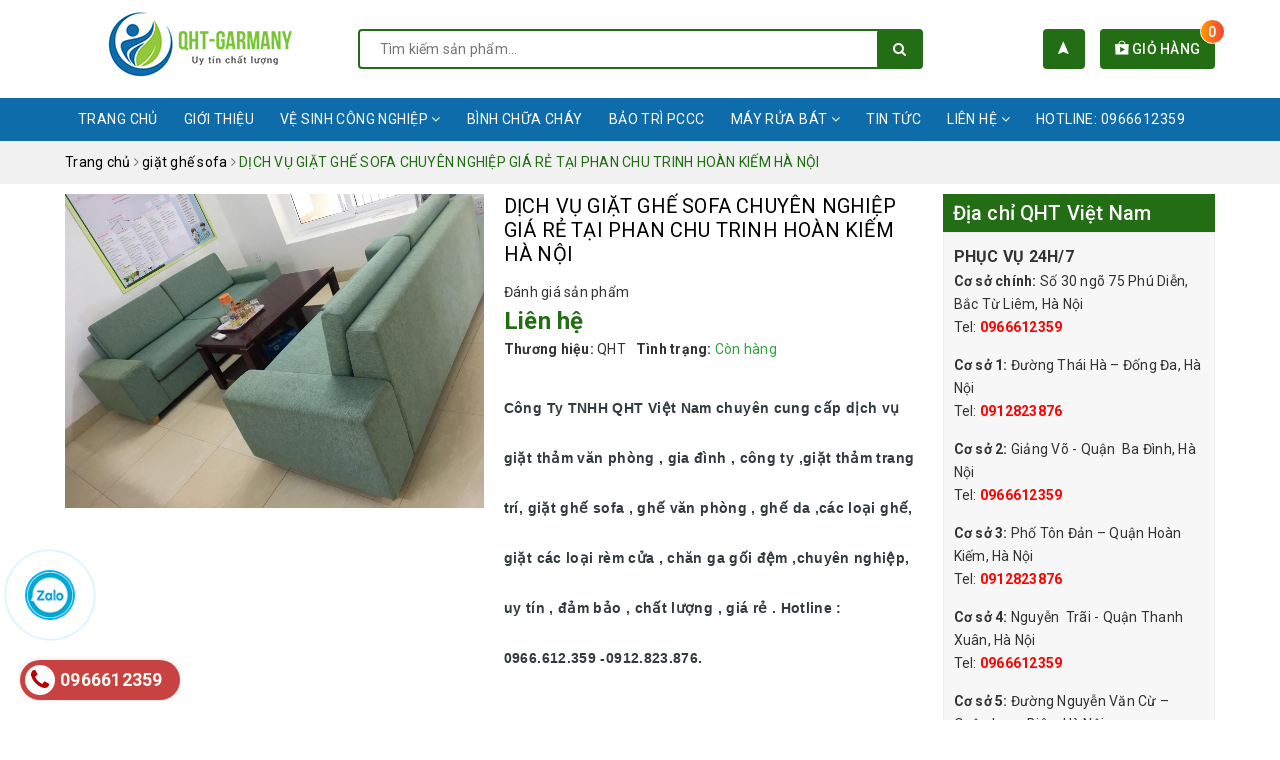

--- FILE ---
content_type: text/html; charset=utf-8
request_url: https://qht.vn/dich-vu-giat-ghe-sofa-chuyen-nghiep-gia-re-tai-phan-chu-trinh-hoan-kiem-ha-noi
body_size: 25258
content:
<!DOCTYPE html>
<html lang="vi"> 
	<head>
		<meta charset="UTF-8" />
<meta name="google-site-verification" content="FTovgC789FG6U2p270VYJkBo69lVWid3RrySWqFwNxs" />
		<meta name="viewport" content="width=device-width, initial-scale=1, maximum-scale=1">			
		<title>
			DỊCH VỤ GIẶT GHẾ SOFA CHUYÊN NGHIỆP GIÁ RẺ TẠI PHAN CHU TRINH HOÀN KIẾM HÀ NỘI
			
			
			 | QHT - Garmany			
		</title>		
		<!-- ================= Page description ================== -->
		
		<meta name="description" content="C&#244;ng Ty TNHH QHT Việt Nam chuy&#234;n cung cấp dịch vụ giặt thảm văn ph&#242;ng , gia đ&#236;nh , c&#244;ng ty ,giặt thảm trang tr&#237;, giặt ghế sofa , ghế văn ph&#242;ng , ghế da ,c&#225;c loại ghế, giặt c&#225;c loại r&#232;m cửa , chăn ga gối đệm ,chuy&#234;n nghiệp, uy t&#237;n , đảm bảo , chất lượng , gi&#225; rẻ . Hotline : 0966.612.359 -0912.823.876.">
		
		<!-- ================= Meta ================== -->
		<meta name="keywords" content="DỊCH VỤ GIẶT GHẾ SOFA CHUYÊN NGHIỆP GIÁ RẺ TẠI PHAN CHU TRINH HOÀN KIẾM HÀ NỘI, giặt ghế sofa, QHT - Garmany, qht.vn"/>		
		<link rel="canonical" href="https://qht.vn/dich-vu-giat-ghe-sofa-chuyen-nghiep-gia-re-tai-phan-chu-trinh-hoan-kiem-ha-noi"/>
		<meta name='revisit-after' content='1 days' />
		<meta name="robots" content="noodp,index,follow" />
		<!-- ================= Favicon ================== -->
		
		<link rel="icon" href="//bizweb.dktcdn.net/100/394/661/themes/774743/assets/favicon.png?1732172347497" type="image/x-icon" />
		
		<!-- Facebook Open Graph meta tags -->
		
<meta property="og:type" content="product">
<meta property="og:title" content="DỊCH VỤ GIẶT GHẾ SOFA CHUYÊN NGHIỆP GIÁ RẺ TẠI PHAN CHU TRINH HOÀN KIẾM HÀ NỘI">

<meta property="og:image" content="http://bizweb.dktcdn.net/thumb/grande/100/394/661/products/dich-vu-giat-ghe-sofa-chuyen-nghiep-gia-re-tai-phan-chu-trinh-hoan-kiem-ha-noi.jpg?v=1606482736247">
<meta property="og:image:secure_url" content="https://bizweb.dktcdn.net/thumb/grande/100/394/661/products/dich-vu-giat-ghe-sofa-chuyen-nghiep-gia-re-tai-phan-chu-trinh-hoan-kiem-ha-noi.jpg?v=1606482736247">

<meta property="og:price:amount" content="0">
<meta property="og:price:currency" content="VND">

	<meta property="og:description" content="Công Ty TNHH QHT Việt Nam chuyên cung cấp dịch vụ giặt thảm văn phòng , gia đình , công ty ,giặt thảm trang trí, giặt ghế sofa , ghế văn phòng , ghế da ,các loại ghế, giặt các loại rèm cửa , chăn ga gối đệm ,chuyên nghiệp, uy tín , đảm bảo , chất lượng , giá rẻ . Hotline : 0966.612.359 -0912.823.876.">
	<meta property="og:url" content="https://qht.vn/dich-vu-giat-ghe-sofa-chuyen-nghiep-gia-re-tai-phan-chu-trinh-hoan-kiem-ha-noi">
	<meta property="og:site_name" content="QHT - Garmany">
		<link rel="stylesheet" href="https://cdn.jsdelivr.net/npm/ionicons@4.6.3/dist/css/ionicons.min.css" >
		<link href="//bizweb.dktcdn.net/100/394/661/themes/774743/assets/plugin.scss.css?1732172347497" rel="stylesheet" type="text/css" media="all" />
		<link href="//bizweb.dktcdn.net/100/394/661/themes/774743/assets/owl.carousel.min.css?1732172347497" rel="stylesheet" type="text/css" media="all" />						
		<link href="//bizweb.dktcdn.net/100/394/661/themes/774743/assets/base.scss.css?1732172347497" rel="stylesheet" type="text/css" media="all" />		
		<link href="//bizweb.dktcdn.net/100/394/661/themes/774743/assets/style.scss.css?1732172347497" rel="stylesheet" type="text/css" media="all" />		
		<link href="//bizweb.dktcdn.net/100/394/661/themes/774743/assets/ant-construction.scss.css?1732172347497" rel="stylesheet" type="text/css" media="all" />
		<script src="//bizweb.dktcdn.net/100/394/661/themes/774743/assets/jquery-2.2.3.min.js?1732172347497" type="text/javascript"></script> 
		
		<script>
	var Bizweb = Bizweb || {};
	Bizweb.store = 'qhk.mysapo.net';
	Bizweb.id = 394661;
	Bizweb.theme = {"id":774743,"name":"Ant Construction","role":"main"};
	Bizweb.template = 'product';
	if(!Bizweb.fbEventId)  Bizweb.fbEventId = 'xxxxxxxx-xxxx-4xxx-yxxx-xxxxxxxxxxxx'.replace(/[xy]/g, function (c) {
	var r = Math.random() * 16 | 0, v = c == 'x' ? r : (r & 0x3 | 0x8);
				return v.toString(16);
			});		
</script>
<script>
	(function () {
		function asyncLoad() {
			var urls = ["//bwstatistics.sapoapps.vn/genscript/script.js?store=qhk.mysapo.net","https://google-shopping.sapoapps.vn/conversion-tracker/global-tag/7636.js?store=qhk.mysapo.net","https://google-shopping.sapoapps.vn/conversion-tracker/event-tag/7636.js?store=qhk.mysapo.net"];
			for (var i = 0; i < urls.length; i++) {
				var s = document.createElement('script');
				s.type = 'text/javascript';
				s.async = true;
				s.src = urls[i];
				var x = document.getElementsByTagName('script')[0];
				x.parentNode.insertBefore(s, x);
			}
		};
		window.attachEvent ? window.attachEvent('onload', asyncLoad) : window.addEventListener('load', asyncLoad, false);
	})();
</script>


<script>
	window.BizwebAnalytics = window.BizwebAnalytics || {};
	window.BizwebAnalytics.meta = window.BizwebAnalytics.meta || {};
	window.BizwebAnalytics.meta.currency = 'VND';
	window.BizwebAnalytics.tracking_url = '/s';

	var meta = {};
	
	meta.product = {"id": 19884705, "vendor": "QHT", "name": "DỊCH VỤ GIẶT GHẾ SOFA CHUYÊN NGHIỆP GIÁ RẺ TẠI PHAN CHU TRINH HOÀN KIẾM HÀ NỘI",
	"type": "giặt ghế sofa", "price": 0 };
	
	
	for (var attr in meta) {
	window.BizwebAnalytics.meta[attr] = meta[attr];
	}
</script>

	
		<script src="/dist/js/stats.min.js?v=96f2ff2"></script>
	











				
		<script>var ProductReviewsAppUtil=ProductReviewsAppUtil || {};</script>
	</head>
	<body>		
		<!-- Main content -->
		<header class="header">	
	
	<div class="container">
		<div class="header-main">
			<div class="row">
				<div class="col-md-3 col-100-h">
					<button type="button" class="navbar-toggle collapsed visible-sm visible-xs" id="trigger-mobile">
						<span class="sr-only">Toggle navigation</span>
						<span class="icon-bar"></span>
						<span class="icon-bar"></span>
						<span class="icon-bar"></span>
					</button>
					<div class="logo">
						<a href="/" class="logo-wrapper ">					
							<img class="img-responsive center-block" src="//bizweb.dktcdn.net/100/394/661/themes/774743/assets/loader.svg?1732172347497" data-lazyload="//bizweb.dktcdn.net/100/394/661/themes/774743/assets/logo.png?1732172347497" alt="logo QHT - Garmany">					
						</a>					
					</div>
					<div class="mobile-cart visible-sm visible-xs">
						<div class="mobile-search">
							<i class="ion ion-ios-search"></i>
						</div>
						<a href="/cart" title="Giỏ hàng">
							<i class="ion ion-md-appstore"></i>
							<div class="cart-right">
								<span class="count_item_pr">0</span>
							</div>
						</a>
					</div>
				</div>
				<div class="col-md-6">
					<div class="search">
						<div class="header_search search_form">
	<form class="input-group search-bar search_form" action="/search" method="get" role="search">		
		<input type="search" name="query" value="" placeholder="Tìm kiếm sản phẩm... " class="input-group-field st-default-search-input search-text" autocomplete="off">
		<span class="input-group-btn">
			<button class="btn icon-fallback-text">
				<i class="fa fa-search"></i>
			</button>
		</span>
	</form>
</div> 
					</div>
				</div>
				<div class="col-md-3 hidden-sm hidden-xs">
					<div class="index-cart">
						<a href="/cart" title="Giỏ hàng">
							<i class="ion ion-md-appstore"></i> Giỏ hàng
							<div class="cart-right">
								<span class="count_item_pr">0</span>
							</div>
						</a>
					</div>
					<div class="index-location">
						<a href="/dai-ly" title="Danh sách đại lý">
							<i class="ion ion-md-navigate"></i>
						</a>
					</div>
				</div>
			</div>
		</div>
	</div>
	<nav class="hidden-sm hidden-xs">
	<div class="container">
		<div class="row">
			<div class="col-md-12">
				<ul id="nav" class="nav">
					
					
					
					
					<li class="nav-item "><a class="nav-link" href="/">Trang chủ</a></li>
					
					
					
					
					
					<li class="nav-item "><a class="nav-link" href="/gioi-thieu">Giới thiệu</a></li>
					
					
					
					
					
					<li class="nav-item ">
						<a href="/ve-sinh-cong-nghiep-1" class="nav-link">Vệ sinh công nghiệp <i class="fa fa-angle-down" data-toggle="dropdown"></i></a>			
									
						<ul class="dropdown-menu">
							
							
							<li class="nav-item-lv2">
								<a class="nav-link" href="/giat-ghe-van-phong-1">Giặt Ghế Văn Phòng</a>
							</li>
							
							
							
							<li class="nav-item-lv2">
								<a class="nav-link" href="/giat-ghe-sofa-1">Giặt ghế sofa</a>
							</li>
							
							
							
							<li class="nav-item-lv2">
								<a class="nav-link" href="/giat-rem-1">Giặt Rèm Cửa</a>
							</li>
							
							
							
							<li class="nav-item-lv2">
								<a class="nav-link" href="/ve-sinh-cong-nghiep-1">Giặt Thảm</a>
							</li>
							
							
							
							<li class="nav-item-lv2">
								<a class="nav-link" href="/giat-dem">Giặt Đệm</a>
							</li>
							
							
							
							<li class="nav-item-lv2">
								<a class="nav-link" href="/giat-chan-ga-goi-dem-1">Giặt chăn ga gối đệm</a>
							</li>
							
							

						</ul>
						
					</li>				
					
					
					
					
					
					<li class="nav-item "><a class="nav-link" href="/binh-chua-chay">Bình chữa cháy</a></li>
					
					
					
					
					
					<li class="nav-item "><a class="nav-link" href="/bao-tri-pccc">Bảo trì PCCC</a></li>
					
					
					
					
					
					<li class="nav-item ">
						<a href="/may-rua-bat" class="nav-link">Máy rửa bát <i class="fa fa-angle-down" data-toggle="dropdown"></i></a>			
									
						<ul class="dropdown-menu">
							

						</ul>
						
					</li>				
					
					
					
					
					
					<li class="nav-item "><a class="nav-link" href="/tin-tuc">Tin tức</a></li>
					
					
					
					
					
					<li class="nav-item ">
						<a href="/lien-he" class="nav-link">Liên hệ <i class="fa fa-angle-down" data-toggle="dropdown"></i></a>			
									
						<ul class="dropdown-menu">
							

						</ul>
						
					</li>				
					
					
					<li class="nav-item"><a href="tel:0966612359">Hotline: 0966612359</a></li>
				</ul>	
			</div>
		</div>
	</div>
</nav>
</header>
		






<section class="bread-crumb margin-bottom-10">
	<div class="container">
		<div class="row">
			<div class="col-xs-12">
				<ul class="breadcrumb" itemscope itemtype="https://schema.org/BreadcrumbList">						
					<li class="home" itemprop="itemListElement" itemscope itemtype="https://schema.org/ListItem">
						<a itemprop="item" href="/" title="Trang chủ">
							<span itemprop="name">Trang chủ</span>
							<meta itemprop="position" content="1" />
						</a>
						<span><i class="fa fa-angle-right"></i></span>
					</li>
					
					
					<li itemprop="itemListElement" itemscope itemtype="https://schema.org/ListItem">
						<a itemprop="item" href="/giat-ghe-sofa-1" title="giặt ghế sofa">
							<span itemprop="name">giặt ghế sofa</span>
							<meta itemprop="position" content="2" />
						</a>
						<span><i class="fa fa-angle-right"></i></span>
					</li>
					
					<li itemprop="itemListElement" itemscope itemtype="https://schema.org/ListItem">
						<span itemprop="name">DỊCH VỤ GIẶT GHẾ SOFA CHUY&#202;N NGHIỆP GI&#193; RẺ TẠI PHAN CHU TRINH HO&#192;N KIẾM H&#192; NỘI</span>
						<meta itemprop="position" content="3" />
					</li>
					
				</ul>
			</div>
		</div>
	</div>
</section>
<section class="product" itemscope itemtype="http://schema.org/Product">	
	<meta itemprop="mpn" content="19884705" />
	<meta itemprop="image" content="https://bizweb.dktcdn.net/thumb/grande/100/394/661/products/dich-vu-giat-ghe-sofa-chuyen-nghiep-gia-re-tai-phan-chu-trinh-hoan-kiem-ha-noi.jpg?v=1606482736247">
	<meta itemprop="description" content="&nbsp; &nbsp; &nbsp; &nbsp; &nbsp; &nbsp; &nbsp; &nbsp; &nbsp; &nbsp; &nbsp; &nbsp; &nbsp; &nbsp; &nbsp; &nbsp; DỊCH VỤ GIẶT GHẾ SOFA CHUYÊN NGHIỆP GIÁ RẺ TẠI PHAN CHU TRINH&nbsp;KIẾM HÀ NỘI
DỊCH VỤ GIẶT GHẾ SOFA CHUYÊN NGHIỆP GIÁ RẺ TẠI CÁC QUẬN Ở&nbsp;HÀ NỘI&nbsp;của&nbsp;&nbsp;QHT VIỆT NAM&nbs...">
	<meta itemprop="name" content="DỊCH VỤ GIẶT GHẾ SOFA CHUY&#202;N NGHIỆP GI&#193; RẺ TẠI PHAN CHU TRINH HO&#192;N KIẾM H&#192; NỘI">
	<div class="container">
		<div class="row">
			<div class="col-lg-9 col-md-8 details-product">
				<div class="row product-bottom">
					<div class="clearfix padding-bottom-10">
						<div class="col-xs-12 col-sm-6 col-lg-6 col-md-6">
							<div class="relative product-image-block no-thum">
								<div class="large-image">
									<a href="//bizweb.dktcdn.net/thumb/1024x1024/100/394/661/products/dich-vu-giat-ghe-sofa-chuyen-nghiep-gia-re-tai-phan-chu-trinh-hoan-kiem-ha-noi.jpg?v=1606482736247" data-rel="prettyPhoto[product-gallery]" class="large_image_url">
										<img id="zoom_01" src="//bizweb.dktcdn.net/thumb/1024x1024/100/394/661/products/dich-vu-giat-ghe-sofa-chuyen-nghiep-gia-re-tai-phan-chu-trinh-hoan-kiem-ha-noi.jpg?v=1606482736247" alt="DỊCH VỤ GIẶT GHẾ SOFA CHUYÊN NGHIỆP GIÁ RẺ TẠI PHAN CHU TRINH HOÀN KIẾM HÀ NỘI" class="img-responsive center-block">
									</a>							
									<div class="hidden">
										
										<div class="item">
											<a href="https://bizweb.dktcdn.net/100/394/661/products/dich-vu-giat-ghe-sofa-chuyen-nghiep-gia-re-tai-phan-chu-trinh-hoan-kiem-ha-noi.jpg?v=1606482736247" data-image="https://bizweb.dktcdn.net/100/394/661/products/dich-vu-giat-ghe-sofa-chuyen-nghiep-gia-re-tai-phan-chu-trinh-hoan-kiem-ha-noi.jpg?v=1606482736247" data-zoom-image="https://bizweb.dktcdn.net/100/394/661/products/dich-vu-giat-ghe-sofa-chuyen-nghiep-gia-re-tai-phan-chu-trinh-hoan-kiem-ha-noi.jpg?v=1606482736247" data-rel="prettyPhoto[product-gallery]">										
											</a>
										</div>	
										
									</div>
									
								</div>	
								
							</div>
							
							<div class="social-sharing margin-top-20">
								<!-- Go to www.addthis.com/dashboard to customize your tools -->
								<script type="text/javascript" src="//s7.addthis.com/js/300/addthis_widget.js#pubid=ra-5a099baca270babc"></script>
								<!-- Go to www.addthis.com/dashboard to customize your tools -->
								<div class="addthis_inline_share_toolbox_uu9r"></div>
							</div>
							
						</div>
						<div class="col-xs-12 col-sm-6 col-lg-6 col-md-6 details-pro">
							<div class="product-top clearfix">
								<h1 class="title-head">DỊCH VỤ GIẶT GHẾ SOFA CHUYÊN NGHIỆP GIÁ RẺ TẠI PHAN CHU TRINH HOÀN KIẾM HÀ NỘI</h1>
								
								<div class="sku-product hidden">
									SKU: <span class="variant-sku" itemprop="sku" content="dịch vụ giặt ghế sofa tại phan chu trinh hoàn kiếm">dịch vụ giặt ghế sofa tại phan chu trinh hoàn kiếm</span>
									<span class="hidden" itemprop="brand" itemscope itemtype="https://schema.org/brand">QHT - Garmany</span>
								</div>
								<div class="panel-product-line panel-product-rating clearfix">
									<div class="bizweb-product-reviews-badge" data-id="19884705"></div>
									<div class="iddanhgia" onclick="scrollToxx();">
										<span>Đánh giá sản phẩm</span>
									</div>
								</div>
							</div>
							<div itemprop="offers" itemscope="" itemtype="http://schema.org/Offer">
								<link itemprop="url" href="https://qht.vn/dich-vu-giat-ghe-sofa-chuyen-nghiep-gia-re-tai-phan-chu-trinh-hoan-kiem-ha-noi" />
								<meta itemprop="priceValidUntil" content="2030-11-05" />
								<div class="price-box clearfix">
									
									<div class="special-price">
										<span class="price product-price">Liên hệ </span>
										<meta itemprop="price" content="0">
										<meta itemprop="priceCurrency" content="VND">
									</div> <!-- Hết hàng -->
									
								</div>
								<div class="clearfix">
									<div class="inve_brand">
										
										<span class="stock-brand-title"><strong>Thương hiệu:</strong></span>
										<span class="a-brand">QHT</span>
										
									</div>
									<div class="inventory_quantity">
										<span class="stock-brand-title"><strong>Tình trạng:</strong></span>
										 
										
										
										<span class="a-stock a1"><link itemprop="availability" href="http://schema.org/InStock" />Còn hàng</span>
										
										
										
									</div>
								</div>
							</div>
								
							
							<div class="product-summary product_description margin-bottom-15 margin-top-15">
								<div class="rte description">
									<h1 style="margin-bottom: 11px;"><strong><span style="font-size:14px;"><span style="font-family:Arial,Helvetica,sans-serif;"><span style="line-height:107%">Công Ty TNHH QHT Việt Nam chuyên cung cấp dịch vụ giặt thảm văn phòng , gia đình , công ty ,giặt thảm trang trí, giặt ghế sofa , ghế văn phòng , ghế da ,các loại ghế, giặt các loại rèm cửa , chăn ga gối đệm ,chuyên nghiệp, uy tín , đảm bảo , chất lượng , giá rẻ . Hotline : 0966.612.359 -0912.823.876.</span></span></span></strong></h1>
								</div>
							</div>
							
							
							<div class="form-product">
								<form enctype="multipart/form-data" id="add-to-cart-form" action="/cart/add" method="post" class="form-inline">
									
									<div class="box-variant clearfix  hidden ">
										
										<input type="hidden" name="variantId" value="38885404" />
										
									</div>
									<div class="form-group hidden ">
										<div class="custom custom-btn-number form-control">									
											<label>Số lượng</label>
											<button onclick="var result = document.getElementById('qty'); var qty = result.value; if( !isNaN(qty) & qty > 1 ) result.value--;return false;" class="btn-minus btn-cts" type="button">–</button>
											<input type="text" class="qty input-text" id="qty" name="quantity" size="4" value="1" />
											<button onclick="var result = document.getElementById('qty'); var qty = result.value; if( !isNaN(qty)) result.value++;return false;" class="btn-plus btn-cts" type="button">+</button>
										</div>
										<div class="clearfix margin-bottom-20"></div>
										<div class="clearfix">
																				
											<button type="submit" data-role='addtocart' class="btn btn-lg btn-gray btn-cart add_to_cart btn_buy add_to_cart">
												<span class="txt-main">Mua ngay</span>
											</button>									
											
										</div>
									</div>
								</form>
							</div>
						</div>
					</div>
				</div>
				
				<div class="row margin-top-10">
					<div class="col-md-12">
						<div class="product-tab e-tabs padding-bottom-10">		
							<div class="text-center border-ghghg margin-bottom-20">
								<ul class="tabs tabs-title clearfix">	
									
									<li class="tab-link" data-tab="tab-1">
										<h3><span>Xem chi tiết</span></h3>
									</li>																	
									
									
									
								</ul>																									
							</div>
							
							<div id="tab-1" class="tab-content">
								<div class="rte">
									
									
									
									<div class="product-well">
										<div class="ba-text-fpt" id="fancy-image-view">
											<h1><span style="font-size:14px;"><span style="font-family:Arial,Helvetica,sans-serif;"><strong>&nbsp; &nbsp; &nbsp; &nbsp; &nbsp; &nbsp; &nbsp; &nbsp; &nbsp; &nbsp; &nbsp; &nbsp; &nbsp; &nbsp; &nbsp; &nbsp; DỊCH VỤ GIẶT GHẾ SOFA CHUYÊN NGHIỆP GIÁ RẺ TẠI PHAN CHU TRINH&nbsp;KIẾM HÀ NỘI</strong></span></span></h1>
<h1><span style="font-size:14px;"><span style="font-family:Arial,Helvetica,sans-serif;">DỊCH VỤ GIẶT GHẾ SOFA CHUYÊN NGHIỆP GIÁ RẺ TẠI CÁC QUẬN Ở&nbsp;HÀ NỘI&nbsp;của&nbsp;&nbsp;QHT VIỆT NAM&nbsp;là cái tên công ty mà chúng tôi muốn nhắc đến ngày hôm nay : với đội ngũ nhân viên chuyên nghiệp, dịch vụ nhanh, giá rẻ,mà giặt sạch, các máy móc hiện đại, hóa chất đảm bảo chất lượng,Nếu khách hàng có dự định giặt ghế sofa tại nhà do bị bẩn, ẩm mốc, hay bị thú cưng tè bậy….thì hãy chọn QHT VIỆT NAM&nbsp;nhé QHT VIỆT NAM&nbsp;hứa hẹn sẽ làm cho bạn hài lòng nhất,trả lại không gian sống – trong sạch, tạo thêm sức sống mới.</span></span><br />
<span style="font-size:14px;"><span style="font-family:Arial,Helvetica,sans-serif;">Dịch vụ giặt ghế sofa tại Hà Nội của QHT VIỆT NAMđang trở nên rất cần thiết cho nhiều nhà, các công ty , Văn phòng, Nhà Khách, Quán Cafe, Khách Sạn,….tại sao chúng tôi nói như vậy ? Tại vì ghế sofa có nhiều tác dụng như để làm đẹp là vật dụng trang trí, cũng là nơi nghỉ ngơi, tiếp khách của nhiều gia đình,và công ty văn phòng hay nơi sang trọng,vì thế khi ghế sofa tại nhà bạn bị bẩn nếu không giặt đúng cách đôi khi sẽ làm hỏng chất lượng của ghế, mà còn không sạch.</span></span></h1>
<p><img data-thumb="original" original-height="336" original-width="600" src="//bizweb.dktcdn.net/100/394/661/files/dich-vu-giat-ghe-sofa-chuyen-nghiep-gia-re-tai-phan-chu-trinh-hoan-kiem-ha-noi.jpg?v=1606482264460" /><br />
&nbsp; &nbsp; &nbsp; &nbsp; &nbsp; &nbsp; &nbsp; &nbsp; &nbsp; &nbsp; &nbsp; &nbsp; &nbsp; &nbsp; &nbsp; &nbsp; &nbsp; &nbsp; &nbsp; &nbsp; &nbsp; &nbsp; &nbsp; &nbsp; &nbsp; &nbsp; &nbsp; &nbsp; &nbsp; &nbsp; &nbsp; &nbsp; &nbsp; &nbsp; &nbsp; &nbsp; &nbsp; &nbsp;&nbsp;dịch vụ giặt ghế sofa chuyên nghiệp giá rẻ tại phan chu trinh&nbsp;hoàn kiếm hà nội</p>
<p><span style="font-size:14px;"><span style="font-family:Arial,Helvetica,sans-serif;"><strong>CHI TIẾT VỀ DỊCH VỤ GIẶT GHẾ SOFA TẠI HÀ NỘI</strong><br />
Nhiều khách hàng khi chưa biết về chúng tôi thường đặt đặt ra câu hỏi như : tại sao phải chọn dịch vụ giặt ghế sofa của QHT VIỆT NAM&nbsp;? chúng tôi xin trả lời – QHT VIỆT NAM&nbsp;là công ty uy tín có tuổi đời về ngành dịch vụ giặt ghế sofa tại Hà Nội hơn 10 năm ( có kinh nghiệm thâm niên cao ) các trang bị máy móc được đầu tư hiện đại, nhân viên được cho đi đào tạo hàng năm,hóa chất được nhập khẩu từ nước ngoài, đảm bảo cho sức khỏe và môi trường.</span></span><br />
<span style="font-size:14px;"><span style="font-family:Arial,Helvetica,sans-serif;">Không chỉ là Công ty uy tín có giá thành rẻ, giặt sạch được khách hàng tin dùng từ trước đến nay .QHT VIỆT NAM&nbsp;không ngừng nâng cao tay nghề, đổi mới kĩ thuật để mỗi khi khách hàng sử dụng dich vụ, của chúng tôi luôn cảm thấy hài lòng nhất ,sau đây quy trình giặt ghế sofa tại Nhà Hà Nội để quý khách hiều rõ hơn về dịch vụ của chúng tôi.</span></span></p>
<p><span style="font-size:14px;"><span style="font-family:Arial,Helvetica,sans-serif;"><strong>QUY TRÌNH GIẶT GHẾ SOFA CỦA QHT VIỆT NAM</strong></span></span></p>
<p><span style="font-size:14px;"><span style="font-family:Arial,Helvetica,sans-serif;">*Kiểm tra loại ghế , và chất liệu ghế sofa để biết cách sử lý<br />
*Dùng máy hút bụi công nghiệp hút sạch bụi bẩn bám trên bề mặt ghế<br />
*Kiểm tra tác dụng của hóa chất tẩy vết bẩn đối với bề mặt ghế<br />
*Tẩy điểm các vết bẩn cứng đầu bằng hóa chất chuyên dùng<br />
*Phun hóa chất giặt ghế chuyên dụng lên toàn bộ ghế<br />
*Sử dụng máy giặt công nghiệp chà sạch toàn bộ ghế<br />
&nbsp;*Dùng máy hút nước công nghiệp hút sạch toàn bộ chất bẩn<br />
* Phun hóa chất diệt khuẩn và khử mùi hôi toàn bộ ghế<br />
* Lau khô lại sàn nhà và sắp xếp lại ghế về vị trí ban đầu<br />
<img alt="dịch vụ giặt ghế sofa chuyên nghiệp giá rẻ tại phan chu trinh hoàn kiếm hà nội." data-thumb="original" original-height="800" original-width="1067" src="//bizweb.dktcdn.net/100/394/661/files/dich-vu-giat-ghe-sofa-chuyen-nghiep-gia-re-tai-phan-chu-trinh-hoan-kiem-ha-noi-5f30cfe1-5e6b-457d-ad04-e66a7efca7e1.jpg?v=1606482435524" style="width: 830px; height: 622px;" /></span></span><br />
&nbsp; &nbsp; &nbsp; &nbsp; &nbsp; &nbsp; &nbsp; &nbsp; &nbsp; &nbsp; &nbsp; &nbsp; &nbsp; &nbsp; &nbsp; &nbsp; &nbsp; &nbsp; &nbsp; &nbsp; &nbsp; &nbsp; &nbsp; &nbsp; &nbsp; &nbsp; &nbsp; &nbsp; &nbsp; &nbsp; &nbsp; &nbsp; &nbsp; &nbsp; &nbsp; &nbsp; &nbsp; &nbsp;&nbsp;dịch vụ giặt ghế sofa chuyên nghiệp giá rẻ tại phan chu trinh&nbsp;hoàn&nbsp;khiếm hà nội.</p>
<p><span style="font-size:14px;"><span style="font-family:Arial,Helvetica,sans-serif;">– Lời khuyên tốt nhất của chúng tôi dành cho bạn là nên sử dụng dịch vụ giặt ghế sofa tại nhà, thường xuyên hoặc theo định kỳ, để vi khuẩn ẩn chứa trong những không còn ảnh hướng đến không gian sống và làm việc của bạn.</span></span></p>
<p><span style="font-size:14px;"><span style="font-family:Arial,Helvetica,sans-serif;"><strong>CAM KẾT CỦA QHT VIỆT NAM</strong></span></span></p>
<p><span style="font-size:14px;"><span style="font-family:Arial,Helvetica,sans-serif;">-Giặt sạch ghế Sofa ,đánh bật tất cả các loại vết bẩn bám trên Ghế Sofa nhà bạn.<br />
-Không còn tồn tại các dung dịch hóa chất dư thừa sau khi giặt ghế Sofa.<br />
-Phun xả lại sau khi giặt ghế Sofa, nhanh chóng làm khô ghế triệt để nhất, đảm bảo giữ nguyên màu của ghế.<br />
-Hút sạch bụi bẩn, diệt sạch toàn bộ nấm ký sinh, vi khuẩn có hại trú trong ghế Sofa.<br />
-Luôn đúng hẹn – Tới nhanh nhất – Giá rẻ nhất giảm 50% chi phí cho khách hàng không qua môi giới.<br />
-Trả lại không gian sống trong sạch, lành mạnh cho gia đình bạn..<br />
Hãy sử dụng dịch vụ giặt ghế sofa ở Hà Nội giá rẻ của QHT VIỆT NAM&nbsp;là bạn đã chọn đúng chỗ, và trao cả niềm tin cho chúng tôi ,chúng tôi sẽ làm cho bạn hài long từng milimet…</span></span><br />
<span style="font-size:14px;"><span style="font-family:Arial,Helvetica,sans-serif;">QHT VIỆT NAM&nbsp;không chỉ chuyên về dịch vụ giặt ghế sofa ở Hà Nội mà còn cung cấp một số dịch vụ như : Dịch Vụ Giặt Thảm, thảm văn phòng, thảm trang trí ,thảm cầu thang,gia đình ,công ty ,giặt các sofa ,ghế văn phòng,chăn ga gối đệm ,giặt rèm cửa.....vv</span></span></p>
<p><span style="font-size:14px;"><span style="font-family:Arial,Helvetica,sans-serif;">Liên Hệ Dịch Vụ Giặt Ghế Sofa tại Hà Nội QHT VIỆT NAM:</span></span></p>
<p><span style="font-size:14px;"><span style="font-family:Arial,Helvetica,sans-serif;">Điện Thoại : 0912 823 876 - 0966 612 359</span></span></p>
<p><span style="font-size:14px;"><span style="font-family:Arial,Helvetica,sans-serif;">Website : http://qht.vn</span></span></p>
										</div>
										<div class="show-more">
											<a class="btn btn-default btn--view-more">
												<span class="more-text">Xem thêm <i class="fa fa-chevron-down"></i></span>
												<span class="less-text">Thu gọn <i class="fa fa-chevron-up"></i></span>
											</a>
										</div>
									</div>
									
									
								</div>
							</div>	
							
							
							
						</div>				
					</div>
				</div> 
				
			</div>
			<div class="col-lg-3 col-md-4">
				
<div class="module_service_details margin-bottom-30">
	<h2>Địa chỉ QHT Việt Nam</h2>
	<div class="wrap_module_service">
		<p><span style="font-size:16px;"><strong>PHỤC VỤ 24H/7</strong></span><br />
<strong>Cơ sở chính:</strong> Số 30 ngõ 75 Phú Diễn, Bắc Từ Liêm, Hà Nội<br />
Tel: <a href="http://tel:0966612359">0966612359</a></p>
<p><strong>Cơ sở 1:</strong> Đường Thái Hà – Đống Đa, Hà Nội<br />
Tel: <a href="http://tel:0912823876">0912823876</a></p>
<p><strong>Cơ sở 2:</strong>&nbsp;Giảng Võ&nbsp;- Quận&nbsp;&nbsp;Ba Đình, Hà Nội<br />
Tel: <a href="http://tel:0966612359">0966612359</a></p>
<p><strong>Cơ sở 3:</strong> Phố Tôn Đản – Quận&nbsp;Hoàn Kiếm, Hà Nội<br />
Tel: <a href="http://tel:0912823876">0912823876</a></p>
<p><strong>Cơ sở 4:</strong>&nbsp;Nguyễn&nbsp; Trãi - Quận&nbsp;Thanh Xuân, Hà Nội<br />
Tel:<a href="http://tel: 0966612359"> 0966612359</a></p>
<p><strong>Cơ sở 5:</strong> Đường Nguyễn Văn Cừ – Quận&nbsp;Long Biên, Hà Nội<br />
Tel:<a href="http://tel: 0912823876"> 0912823876</a></p>
<p><strong>Cơ sở 6:</strong> Đường Trương Định&nbsp;–Q uận&nbsp;Hoàng Mai, Hà Nội<br />
Tel: <a href="http://tel:0966612359">0966612359</a></p>
<p><strong>Cơ sở 7: </strong>Đường Nguyễn Khuyến – Quận Hà Đông, Hà Nội<br />
Tel: <a href="http://tel:0912823876">0912823876</a></p>
<p><strong>Cơ sở 8: </strong>Đường Xuân Thủy – Quận &nbsp;Cầu Giấy, Hà Nội<br />
Tel:<a href="http://tel: 0966612359"> 0966612359</a></p>
<p><strong>Cơ sỏ 9:</strong> Đường Lạc Long Quân – Quận Tây Hồ, Hà Nội<br />
Tel: <a href="http://tel:0912823876">0912823876</a></p>
<p><strong>Cơ sở 10:</strong> Đường Mỹ Đình, quận Nam Từ Liêm, Hà Nội<br />
Tel: <a href="http://tel:0966612359">0966612359</a></p>
<p><strong>Cở sở 11</strong>: Thị Trân Trôi, Hoài Đức, Hà Nôi<br />
Tel: <a href="http://tel:0912823876">0912823876</a></p>
<p><strong>Cơ sở 12:</strong>&nbsp;Phố Mai Hắc Đế&nbsp;- Quận Hai Bà Trưng, Hà Nội<br />
Tel:<a href="http://tel: 0966612359"> 0966612359</a></p>
<p><strong>Cơ sở 13: </strong>Đường Mỗ Lao&nbsp;– Quận Hà Đông, Hà Nội</p>
<p>Tel: <a href="http://tel:0912823876">0912823876</a></p>
<p><strong>Cơ sở 14: </strong>Đường Nghĩa Tân&nbsp;– Quận &nbsp;Cầu Giấy, Hà Nội<br />
Tel:<a href="http://tel: 0966612359"> 0966612359</a></p>
<p><strong>Cơ sở 15: </strong>Đường Nguyễn Cơ Thạch&nbsp;– Quận Từ Liêm, Hà Nội<br />
Tel: <a href="http://tel:0912823876">0912823876</a></p>
<p><strong>Cơ sở 16:</strong> Đường Xuân Diệu, quận&nbsp;Tây&nbsp;Hồ, Hà Nội<br />
Tel: <a href="http://tel:0966612359">0966612359</a></p>
<p><strong>Cơ sở 17: </strong>Đường Hoàng Đạo Thúy&nbsp;– Quận &nbsp;Cầu Giấy, Hà Nội<br />
Tel:<a href="http://tel: 0966612359"> 0966612359</a></p>
<p><strong>Cơ sở 18:</strong> Phố Hàng Bài&nbsp;– Quận&nbsp;Hoàn Kiếm, Hà Nội<br />
Tel: <a href="http://tel:0912823876">0912823876</a></p>
<p><strong>Cơ sở 19:</strong>&nbsp;Đội Cấn&nbsp;- Quận&nbsp;&nbsp;Ba Đình, Hà Nội<br />
Tel: <a href="http://tel:0966612359">0966612359</a></p>
<p><strong>Cơ sở 20:</strong> Park 12 Time city&nbsp;– Quận&nbsp;Hai Bà Trưng, Hà Nội<br />
Tel: <a href="http://tel:0912823876">0912823876</a></p>
<p><strong>Cơ sở 21:</strong>&nbsp;Ngoại Giao Đoàn&nbsp;- Quận&nbsp;&nbsp;Bắc Từ Liêm, Hà Nội<br />
Tel: <a href="http://tel:0966612359">0966612359</a></p>
	</div>
</div>

				
		
		
		
		
		
		
		
		
		
		
		
		
		
		
		
		
		
		
		
		
		
		
		
		
		
		
		
		
		
		
		
		
		
		
		
		
		
		
		
		
		
		

<div class="similar-product">
	<div class="right-bestsell">
		<h2><a href="/giat-ghe-sofa-1">Sản phẩm liên quan</a></h2>
		<div class="list-bestsell">
			
						
			




 









<div class="list-bestsell-item">
	<div class="thumbnail-container clearfix">
		<div class="product-image">
			<a href="/dich-vu-giat-sofa-o-phuong-kim-lien">
				
				<img class="img-responsive" src="//bizweb.dktcdn.net/100/394/661/themes/774743/assets/loader.svg?1732172347497" data-lazyload="//bizweb.dktcdn.net/thumb/small/100/394/661/products/dich-vu-giat-sofa-o-phuong-kim-lien-3.jpg?v=1766058812970" alt="Dịch Vụ Giặt Sofa Ở Phường Kim Liên" />
				
			</a>
		</div>
		<div class="product-meta">
			<h3><a href="/dich-vu-giat-sofa-o-phuong-kim-lien" title="Dịch Vụ Giặt Sofa Ở Phường Kim Liên">Dịch Vụ Giặt Sofa Ở Phường Kim Liên</a></h3>
			<div class="bizweb-product-reviews-badge" data-id="66009880"></div>
			<div class="product-price-and-shipping">
				
				<span class="price">Liên hệ</span>
				
			</div>
		</div>
	</div>
</div>
			
						
						
			




 









<div class="list-bestsell-item">
	<div class="thumbnail-container clearfix">
		<div class="product-image">
			<a href="/dich-vu-giat-sofa-o-phuong-lang">
				
				<img class="img-responsive" src="//bizweb.dktcdn.net/100/394/661/themes/774743/assets/loader.svg?1732172347497" data-lazyload="//bizweb.dktcdn.net/thumb/small/100/394/661/products/dich-vu-giat-sofa-o-phuong-lang-3.jpg?v=1765794987607" alt="Dịch Vụ Giặt Sofa Ở Phường Láng" />
				
			</a>
		</div>
		<div class="product-meta">
			<h3><a href="/dich-vu-giat-sofa-o-phuong-lang" title="Dịch Vụ Giặt Sofa Ở Phường Láng">Dịch Vụ Giặt Sofa Ở Phường Láng</a></h3>
			<div class="bizweb-product-reviews-badge" data-id="65792337"></div>
			<div class="product-price-and-shipping">
				
				<span class="price">Liên hệ</span>
				
			</div>
		</div>
	</div>
</div>
			
						
						
			




 









<div class="list-bestsell-item">
	<div class="thumbnail-container clearfix">
		<div class="product-image">
			<a href="/dich-vu-giat-sofa-o-phuong-van-mieu-quoc-tu-giam">
				
				<img class="img-responsive" src="//bizweb.dktcdn.net/100/394/661/themes/774743/assets/loader.svg?1732172347497" data-lazyload="//bizweb.dktcdn.net/thumb/small/100/394/661/products/dich-vu-giat-sofa-o-phuong-van-mieu-quoc-tu-giam-3.jpg?v=1765193254160" alt="Dịch Vụ Giặt Sofa Ở Phường Văn Miếu- Quốc Tử Giám" />
				
			</a>
		</div>
		<div class="product-meta">
			<h3><a href="/dich-vu-giat-sofa-o-phuong-van-mieu-quoc-tu-giam" title="Dịch Vụ Giặt Sofa Ở Phường Văn Miếu- Quốc Tử Giám">Dịch Vụ Giặt Sofa Ở Phường Văn Miếu- Quốc Tử Giám</a></h3>
			<div class="bizweb-product-reviews-badge" data-id="65145741"></div>
			<div class="product-price-and-shipping">
				
				<span class="price">Liên hệ</span>
				
			</div>
		</div>
	</div>
</div>
			
						
						
			




 









<div class="list-bestsell-item">
	<div class="thumbnail-container clearfix">
		<div class="product-image">
			<a href="/dich-vu-giat-sofa-o-phuong-dong-da">
				
				<img class="img-responsive" src="//bizweb.dktcdn.net/100/394/661/themes/774743/assets/loader.svg?1732172347497" data-lazyload="//bizweb.dktcdn.net/thumb/small/100/394/661/products/dich-vu-giat-sofa-o-phuong-dong-da-lam-sach-chuyen-sau-tan-noi-nhanh-chong-2025-3.jpg?v=1762341482183" alt="Dịch Vụ Giặt Sofa Ở Phường Đống Đa – Làm Sạch Chuyên Sâu, Tận Nơi, Nhanh Chóng 2025" />
				
			</a>
		</div>
		<div class="product-meta">
			<h3><a href="/dich-vu-giat-sofa-o-phuong-dong-da" title="Dịch Vụ Giặt Sofa Ở Phường Đống Đa – Làm Sạch Chuyên Sâu, Tận Nơi, Nhanh Chóng 2025">Dịch Vụ Giặt Sofa Ở Phường Đống Đa – Làm Sạch Chuyên Sâu, Tận Nơi, Nhanh Chóng 2025</a></h3>
			<div class="bizweb-product-reviews-badge" data-id="62159365"></div>
			<div class="product-price-and-shipping">
				
				<span class="price">Liên hệ</span>
				
			</div>
		</div>
	</div>
</div>
			
						
						
			




 









<div class="list-bestsell-item">
	<div class="thumbnail-container clearfix">
		<div class="product-image">
			<a href="/dich-vu-giat-sofa-o-phuong-cua-nam-2025">
				
				<img class="img-responsive" src="//bizweb.dktcdn.net/100/394/661/themes/774743/assets/loader.svg?1732172347497" data-lazyload="//bizweb.dktcdn.net/thumb/small/100/394/661/products/dich-vu-giat-sofa-o-phuong-cua-nam-gia-re-2025-4.jpg?v=1762087904637" alt="Dịch Vụ Giặt Sofa Ở Phường Cửa Nam Giá Rẻ 2025" />
				
			</a>
		</div>
		<div class="product-meta">
			<h3><a href="/dich-vu-giat-sofa-o-phuong-cua-nam-2025" title="Dịch Vụ Giặt Sofa Ở Phường Cửa Nam Giá Rẻ 2025">Dịch Vụ Giặt Sofa Ở Phường Cửa Nam Giá Rẻ 2025</a></h3>
			<div class="bizweb-product-reviews-badge" data-id="62007516"></div>
			<div class="product-price-and-shipping">
				
				<span class="price">Liên hệ</span>
				
			</div>
		</div>
	</div>
</div>
			
						
						
			




 









<div class="list-bestsell-item">
	<div class="thumbnail-container clearfix">
		<div class="product-image">
			<a href="/dich-vu-giat-sofa-o-phuong-hoan-kiem-2025">
				
				<img class="img-responsive" src="//bizweb.dktcdn.net/100/394/661/themes/774743/assets/loader.svg?1732172347497" data-lazyload="//bizweb.dktcdn.net/thumb/small/100/394/661/products/dich-vu-giat-sofa-o-phuong-hoan-kiem-sach-sau-an-toan-tan-nha-2025-6.jpg?v=1760266002883" alt="Dịch Vụ Giặt Sofa Ở Phường Hoàn Kiếm – Sạch Sâu, An Toàn, Tận Nhà 2025" />
				
			</a>
		</div>
		<div class="product-meta">
			<h3><a href="/dich-vu-giat-sofa-o-phuong-hoan-kiem-2025" title="Dịch Vụ Giặt Sofa Ở Phường Hoàn Kiếm – Sạch Sâu, An Toàn, Tận Nhà 2025">Dịch Vụ Giặt Sofa Ở Phường Hoàn Kiếm – Sạch Sâu, An Toàn, Tận Nhà 2025</a></h3>
			<div class="bizweb-product-reviews-badge" data-id="60586267"></div>
			<div class="product-price-and-shipping">
				
				<span class="price">Liên hệ</span>
				
			</div>
		</div>
	</div>
</div>
			
						
						
			




 









<div class="list-bestsell-item">
	<div class="thumbnail-container clearfix">
		<div class="product-image">
			<a href="/dich-vu-giat-sofa-o-phuong-giang-vo-2025">
				
				<img class="img-responsive" src="//bizweb.dktcdn.net/100/394/661/themes/774743/assets/loader.svg?1732172347497" data-lazyload="//bizweb.dktcdn.net/thumb/small/100/394/661/products/dich-vu-giat-sofa-o-phuong-giang-vo-sach-sau-an-toan-tan-nha-2025-5.jpg?v=1760264316470" alt="Dịch Vụ Giặt Sofa Ở Phường Giảng Võ – Sạch Sâu, An Toàn, Tận Nhà 2025" />
				
			</a>
		</div>
		<div class="product-meta">
			<h3><a href="/dich-vu-giat-sofa-o-phuong-giang-vo-2025" title="Dịch Vụ Giặt Sofa Ở Phường Giảng Võ – Sạch Sâu, An Toàn, Tận Nhà 2025">Dịch Vụ Giặt Sofa Ở Phường Giảng Võ – Sạch Sâu, An Toàn, Tận Nhà 2025</a></h3>
			<div class="bizweb-product-reviews-badge" data-id="60583463"></div>
			<div class="product-price-and-shipping">
				
				<span class="price">Liên hệ</span>
				
			</div>
		</div>
	</div>
</div>
			
						
						
			




 









<div class="list-bestsell-item">
	<div class="thumbnail-container clearfix">
		<div class="product-image">
			<a href="/dich-vu-giat-sofa-o-phuong-ba-dinh-sach-sau-an-toan-tan-nha-2025">
				
				<img class="img-responsive" src="//bizweb.dktcdn.net/100/394/661/themes/774743/assets/loader.svg?1732172347497" data-lazyload="//bizweb.dktcdn.net/thumb/small/100/394/661/products/dich-vu-giat-sofa-o-phuong-ba-dinh-sach-sau-an-toan-tan-nha-2025-5.jpg?v=1754401628803" alt="Dịch Vụ Giặt Sofa Ở Phường Ba Đình – Sạch Sâu, An Toàn, Tận Nhà 2025" />
				
			</a>
		</div>
		<div class="product-meta">
			<h3><a href="/dich-vu-giat-sofa-o-phuong-ba-dinh-sach-sau-an-toan-tan-nha-2025" title="Dịch Vụ Giặt Sofa Ở Phường Ba Đình – Sạch Sâu, An Toàn, Tận Nhà 2025">Dịch Vụ Giặt Sofa Ở Phường Ba Đình – Sạch Sâu, An Toàn, Tận Nhà 2025</a></h3>
			<div class="bizweb-product-reviews-badge" data-id="55520412"></div>
			<div class="product-price-and-shipping">
				
				<span class="price">Liên hệ</span>
				
			</div>
		</div>
	</div>
</div>
			
						
						
			




 









<div class="list-bestsell-item">
	<div class="thumbnail-container clearfix">
		<div class="product-image">
			<a href="/giat-sofa-o-phuong-yen-so">
				
				<img class="img-responsive" src="//bizweb.dktcdn.net/100/394/661/themes/774743/assets/loader.svg?1732172347497" data-lazyload="//bizweb.dktcdn.net/thumb/small/100/394/661/products/giat-sofa-o-phuong-yen-so-4.jpg?v=1753191165230" alt="Giặt Sofa Ở Phường Yên Sở" />
				
			</a>
		</div>
		<div class="product-meta">
			<h3><a href="/giat-sofa-o-phuong-yen-so" title="Giặt Sofa Ở Phường Yên Sở">Giặt Sofa Ở Phường Yên Sở</a></h3>
			<div class="bizweb-product-reviews-badge" data-id="54446603"></div>
			<div class="product-price-and-shipping">
				
				<span class="price">Liên hệ</span>
				
			</div>
		</div>
	</div>
</div>
			
						
		</div>
	</div>
</div>


					
		
		
			</div>
		</div>
		




		<div class="row margin-top-20 margin-bottom-10">
			<div class="col-lg-12">
				<div class="related-product">
					<div class="home-title">
						<h2>Dịch vụ QHT Việt Nam</h2>
					</div>
					<div class="section-tour-owl owl-carousel not-dqowl products-view-grid" data-md-items="5" data-sm-items="4" data-xs-items="2" data-margin="10">
						
				
						<div class="item">
							




 











<div class="single-product">
	<div class="pro-img">
		<a href="/dich-vu-phong-chay-chua-chay-cac-khu-vuc-tai-ha-noi-2025">
			<img class="primary-img img-responsive center-block" src="//bizweb.dktcdn.net/100/394/661/themes/774743/assets/loader.svg?1732172347497" data-lazyload="//bizweb.dktcdn.net/thumb/large/100/394/661/products/4325binh-chua-chay.jpg?v=1762776866390" alt="Dịch Vụ Phòng Cháy Chữa Cháy Các Khu Vực Tại Hà Nội 2025" />
			
			<img class="secondary-img img-responsive center-block" src="//bizweb.dktcdn.net/100/394/661/themes/774743/assets/loader.svg?1732172347497" data-lazyload="//bizweb.dktcdn.net/thumb/large/100/394/661/products/4325binh-chua-chay.jpg?v=1762776866390" alt="Dịch Vụ Phòng Cháy Chữa Cháy Các Khu Vực Tại Hà Nội 2025" />
			
		</a>
	</div>
	<div class="pro-content">
		<div class="product-rating">
			<div class="bizweb-product-reviews-badge" data-id="62497754"></div>
		</div>                                
		<h4><a href="/dich-vu-phong-chay-chua-chay-cac-khu-vuc-tai-ha-noi-2025" title="Dịch Vụ Phòng Cháy Chữa Cháy Các Khu Vực Tại Hà Nội 2025">Dịch Vụ Phòng Cháy Chữa Cháy Các Khu Vực Tại Hà Nội 2025</a></h4>
		<p>
			
			<span class="price">Liên hệ</span>
			
		</p>
		<div class="pro-actions hidden-sm hidden-xs">
			<div class="actions-secondary">
				<form action="/cart/add" method="post" class="variants form-nut-grid" data-id="product-actions-62497754" enctype="multipart/form-data">   
					
					<button class="btn_df tt-btn-addtocart btn-cart btn btn-gray left-to" title="Chi tiết" type="button" onclick="window.location.href='/dich-vu-phong-chay-chua-chay-cac-khu-vuc-tai-ha-noi-2025'" >
						<i class="ion ion-md-redo"></i> Chi tiết
					</button>
					
				</form>  
			</div>
		</div>
	</div>
	
</div>
						</div>
					
						
				
						<div class="item">
							




 











<div class="single-product">
	<div class="pro-img">
		<a href="/dich-vu-giat-rem-cua-tai-nha-chuyen-nghiep-gia-re-tai-ha-noi">
			<img class="primary-img img-responsive center-block" src="//bizweb.dktcdn.net/100/394/661/themes/774743/assets/loader.svg?1732172347497" data-lazyload="//bizweb.dktcdn.net/thumb/large/100/394/661/products/dich-vu-giat-rem-cua-tai-nha-chuyen-nghiep-gia-re-tai-ha-noi-6.jpg?v=1719478706660" alt="DỊCH VỤ GIẶT RÈM CỬA TẠI NHÀ CHUYÊN NGHIỆP GIÁ RẺ TẠI HÀ NỘI" />
			
			<img class="secondary-img img-responsive center-block" src="//bizweb.dktcdn.net/100/394/661/themes/774743/assets/loader.svg?1732172347497" data-lazyload="//bizweb.dktcdn.net/thumb/large/100/394/661/products/dich-vu-giat-rem-cua-tai-nha-chuyen-nghiep-gia-re-tai-ha-noi-6.jpg?v=1719478706660" alt="DỊCH VỤ GIẶT RÈM CỬA TẠI NHÀ CHUYÊN NGHIỆP GIÁ RẺ TẠI HÀ NỘI" />
			
		</a>
	</div>
	<div class="pro-content">
		<div class="product-rating">
			<div class="bizweb-product-reviews-badge" data-id="36335714"></div>
		</div>                                
		<h4><a href="/dich-vu-giat-rem-cua-tai-nha-chuyen-nghiep-gia-re-tai-ha-noi" title="DỊCH VỤ GIẶT RÈM CỬA TẠI NHÀ CHUYÊN NGHIỆP GIÁ RẺ TẠI HÀ NỘI">DỊCH VỤ GIẶT RÈM CỬA TẠI NHÀ CHUYÊN NGHIỆP GIÁ RẺ TẠI HÀ NỘI</a></h4>
		<p>
			
			<span class="price">Liên hệ</span>
			
		</p>
		<div class="pro-actions hidden-sm hidden-xs">
			<div class="actions-secondary">
				<form action="/cart/add" method="post" class="variants form-nut-grid" data-id="product-actions-36335714" enctype="multipart/form-data">   
					
					<button class="btn_df tt-btn-addtocart btn-cart btn btn-gray left-to" title="Chi tiết" type="button" onclick="window.location.href='/dich-vu-giat-rem-cua-tai-nha-chuyen-nghiep-gia-re-tai-ha-noi'" >
						<i class="ion ion-md-redo"></i> Chi tiết
					</button>
					
				</form>  
			</div>
		</div>
	</div>
	
</div>
						</div>
					
						
				
						<div class="item">
							




 











<div class="single-product">
	<div class="pro-img">
		<a href="/dich-vu-giat-tham-van-phong-gia-re-uy-tin-chat-luong-tai-ha-noi-1">
			<img class="primary-img img-responsive center-block" src="//bizweb.dktcdn.net/100/394/661/themes/774743/assets/loader.svg?1732172347497" data-lazyload="//bizweb.dktcdn.net/thumb/large/100/394/661/products/dich-vu-giat-tham-van-phong-gia-re-uy-tin-chat-luong-tai-ha-noi-8b01e5ea-be87-494c-9e73-3762db65104f.jpg?v=1718940199097" alt="DỊCH VỤ GIẶT THẢM VĂN PHÒNG GIÁ RẺ UY TÍN CHẤT LƯỢNG TẠI HÀ NỘI" />
			
			<img class="secondary-img img-responsive center-block" src="//bizweb.dktcdn.net/100/394/661/themes/774743/assets/loader.svg?1732172347497" data-lazyload="//bizweb.dktcdn.net/thumb/large/100/394/661/products/dich-vu-giat-tham-van-phong-gia-re-uy-tin-chat-luong-tai-ha-noi-8b01e5ea-be87-494c-9e73-3762db65104f.jpg?v=1718940199097" alt="DỊCH VỤ GIẶT THẢM VĂN PHÒNG GIÁ RẺ UY TÍN CHẤT LƯỢNG TẠI HÀ NỘI" />
			
		</a>
	</div>
	<div class="pro-content">
		<div class="product-rating">
			<div class="bizweb-product-reviews-badge" data-id="36265100"></div>
		</div>                                
		<h4><a href="/dich-vu-giat-tham-van-phong-gia-re-uy-tin-chat-luong-tai-ha-noi-1" title="DỊCH VỤ GIẶT THẢM VĂN PHÒNG GIÁ RẺ UY TÍN CHẤT LƯỢNG TẠI HÀ NỘI">DỊCH VỤ GIẶT THẢM VĂN PHÒNG GIÁ RẺ UY TÍN CHẤT LƯỢNG TẠI HÀ NỘI</a></h4>
		<p>
			
			<span class="price">Liên hệ</span>
			
		</p>
		<div class="pro-actions hidden-sm hidden-xs">
			<div class="actions-secondary">
				<form action="/cart/add" method="post" class="variants form-nut-grid" data-id="product-actions-36265100" enctype="multipart/form-data">   
					
					<button class="btn_df tt-btn-addtocart btn-cart btn btn-gray left-to" title="Chi tiết" type="button" onclick="window.location.href='/dich-vu-giat-tham-van-phong-gia-re-uy-tin-chat-luong-tai-ha-noi-1'" >
						<i class="ion ion-md-redo"></i> Chi tiết
					</button>
					
				</form>  
			</div>
		</div>
	</div>
	
</div>
						</div>
					
						
				
						<div class="item">
							




 











<div class="single-product">
	<div class="pro-img">
		<a href="/dich-vu-giat-dem-gia-re-tai-ha-noi-1">
			<img class="primary-img img-responsive center-block" src="//bizweb.dktcdn.net/100/394/661/themes/774743/assets/loader.svg?1732172347497" data-lazyload="//bizweb.dktcdn.net/thumb/large/100/394/661/products/dich-vu-giat-dem-gia-re-tai-quan-long-bien-ha-noi-058cb59c-fe45-4970-b527-299d11f579c1.jpg?v=1718939563573" alt="DỊCH VỤ GIẶT ĐỆM GIÁ RẺ TẠI HÀ NỘI" />
			
			<img class="secondary-img img-responsive center-block" src="//bizweb.dktcdn.net/100/394/661/themes/774743/assets/loader.svg?1732172347497" data-lazyload="//bizweb.dktcdn.net/thumb/large/100/394/661/products/dich-vu-giat-dem-gia-re-tai-quan-long-bien-ha-noi-058cb59c-fe45-4970-b527-299d11f579c1.jpg?v=1718939563573" alt="DỊCH VỤ GIẶT ĐỆM GIÁ RẺ TẠI HÀ NỘI" />
			
		</a>
	</div>
	<div class="pro-content">
		<div class="product-rating">
			<div class="bizweb-product-reviews-badge" data-id="36265035"></div>
		</div>                                
		<h4><a href="/dich-vu-giat-dem-gia-re-tai-ha-noi-1" title="DỊCH VỤ GIẶT ĐỆM GIÁ RẺ TẠI HÀ NỘI">DỊCH VỤ GIẶT ĐỆM GIÁ RẺ TẠI HÀ NỘI</a></h4>
		<p>
			
			<span class="price">Liên hệ</span>
			
		</p>
		<div class="pro-actions hidden-sm hidden-xs">
			<div class="actions-secondary">
				<form action="/cart/add" method="post" class="variants form-nut-grid" data-id="product-actions-36265035" enctype="multipart/form-data">   
					
					<button class="btn_df tt-btn-addtocart btn-cart btn btn-gray left-to" title="Chi tiết" type="button" onclick="window.location.href='/dich-vu-giat-dem-gia-re-tai-ha-noi-1'" >
						<i class="ion ion-md-redo"></i> Chi tiết
					</button>
					
				</form>  
			</div>
		</div>
	</div>
	
</div>
						</div>
					
						
				
						<div class="item">
							




 











<div class="single-product">
	<div class="pro-img">
		<a href="/dich-vu-giat-ghe-van-phong-tai-ha-noi-2">
			<img class="primary-img img-responsive center-block" src="//bizweb.dktcdn.net/100/394/661/themes/774743/assets/loader.svg?1732172347497" data-lazyload="//bizweb.dktcdn.net/thumb/large/100/394/661/products/dich-vu-gat-ghe-van-phong-tai-ha-noi-d57c66f9-1e25-4053-a4fc-19df796efa5f.jpg?v=1718939117350" alt="DỊCH VỤ GIẶT GHẾ VĂN PHÒNG TẠI HÀ NỘI" />
			
			<img class="secondary-img img-responsive center-block" src="//bizweb.dktcdn.net/100/394/661/themes/774743/assets/loader.svg?1732172347497" data-lazyload="//bizweb.dktcdn.net/thumb/large/100/394/661/products/dich-vu-gat-ghe-van-phong-tai-ha-noi-d57c66f9-1e25-4053-a4fc-19df796efa5f.jpg?v=1718939117350" alt="DỊCH VỤ GIẶT GHẾ VĂN PHÒNG TẠI HÀ NỘI" />
			
		</a>
	</div>
	<div class="pro-content">
		<div class="product-rating">
			<div class="bizweb-product-reviews-badge" data-id="36264922"></div>
		</div>                                
		<h4><a href="/dich-vu-giat-ghe-van-phong-tai-ha-noi-2" title="DỊCH VỤ GIẶT GHẾ VĂN PHÒNG TẠI HÀ NỘI">DỊCH VỤ GIẶT GHẾ VĂN PHÒNG TẠI HÀ NỘI</a></h4>
		<p>
			
			<span class="price">Liên hệ</span>
			
		</p>
		<div class="pro-actions hidden-sm hidden-xs">
			<div class="actions-secondary">
				<form action="/cart/add" method="post" class="variants form-nut-grid" data-id="product-actions-36264922" enctype="multipart/form-data">   
					
					<button class="btn_df tt-btn-addtocart btn-cart btn btn-gray left-to" title="Chi tiết" type="button" onclick="window.location.href='/dich-vu-giat-ghe-van-phong-tai-ha-noi-2'" >
						<i class="ion ion-md-redo"></i> Chi tiết
					</button>
					
				</form>  
			</div>
		</div>
	</div>
	
</div>
						</div>
					
						
				
						<div class="item">
							




 











<div class="single-product">
	<div class="pro-img">
		<a href="/dia-chi-giat-tham-gia-re-uy-tin-chuyen-nghiep-tai-ha-noi-1">
			<img class="primary-img img-responsive center-block" src="//bizweb.dktcdn.net/100/394/661/themes/774743/assets/loader.svg?1732172347497" data-lazyload="//bizweb.dktcdn.net/thumb/large/100/394/661/products/dia-chi-giat-tham-gia-re-uy-tin-chuyen-nghiep-tai-ha-noi-4cfa016b-82db-4c04-b720-bf19fd7a049a.jpg?v=1718938461343" alt="ĐỊA CHỈ GIẶT THẢM GIÁ RẺ UY TÍN CHUYÊN NGHIỆP TẠI HÀ NỘI" />
			
			<img class="secondary-img img-responsive center-block" src="//bizweb.dktcdn.net/100/394/661/themes/774743/assets/loader.svg?1732172347497" data-lazyload="//bizweb.dktcdn.net/thumb/large/100/394/661/products/dia-chi-giat-tham-gia-re-uy-tin-chuyen-nghiep-tai-ha-noi-4cfa016b-82db-4c04-b720-bf19fd7a049a.jpg?v=1718938461343" alt="ĐỊA CHỈ GIẶT THẢM GIÁ RẺ UY TÍN CHUYÊN NGHIỆP TẠI HÀ NỘI" />
			
		</a>
	</div>
	<div class="pro-content">
		<div class="product-rating">
			<div class="bizweb-product-reviews-badge" data-id="36264766"></div>
		</div>                                
		<h4><a href="/dia-chi-giat-tham-gia-re-uy-tin-chuyen-nghiep-tai-ha-noi-1" title="ĐỊA CHỈ GIẶT THẢM GIÁ RẺ UY TÍN CHUYÊN NGHIỆP TẠI HÀ NỘI">ĐỊA CHỈ GIẶT THẢM GIÁ RẺ UY TÍN CHUYÊN NGHIỆP TẠI HÀ NỘI</a></h4>
		<p>
			
			<span class="price">Liên hệ</span>
			
		</p>
		<div class="pro-actions hidden-sm hidden-xs">
			<div class="actions-secondary">
				<form action="/cart/add" method="post" class="variants form-nut-grid" data-id="product-actions-36264766" enctype="multipart/form-data">   
					
					<button class="btn_df tt-btn-addtocart btn-cart btn btn-gray left-to" title="Chi tiết" type="button" onclick="window.location.href='/dia-chi-giat-tham-gia-re-uy-tin-chuyen-nghiep-tai-ha-noi-1'" >
						<i class="ion ion-md-redo"></i> Chi tiết
					</button>
					
				</form>  
			</div>
		</div>
	</div>
	
</div>
						</div>
					
						
				
						<div class="item">
							




 











<div class="single-product">
	<div class="pro-img">
		<a href="/dich-vu-giat-ghe-sofa-tai-ha-noi-2">
			<img class="primary-img img-responsive center-block" src="//bizweb.dktcdn.net/100/394/661/themes/774743/assets/loader.svg?1732172347497" data-lazyload="//bizweb.dktcdn.net/thumb/large/100/394/661/products/dich-vu-giat-ghe-sofa-gia-re-uy-tin-tai-ha-noi-3.jpg?v=1718937704627" alt="DỊCH VỤ GIẶT GHẾ SOFA GIÁ RẺ UY TÍN TẠI HÀ NỘI" />
			
			<img class="secondary-img img-responsive center-block" src="//bizweb.dktcdn.net/100/394/661/themes/774743/assets/loader.svg?1732172347497" data-lazyload="//bizweb.dktcdn.net/thumb/large/100/394/661/products/dich-vu-giat-ghe-sofa-gia-re-uy-tin-tai-ha-noi-3.jpg?v=1718937704627" alt="DỊCH VỤ GIẶT GHẾ SOFA GIÁ RẺ UY TÍN TẠI HÀ NỘI" />
			
		</a>
	</div>
	<div class="pro-content">
		<div class="product-rating">
			<div class="bizweb-product-reviews-badge" data-id="36264436"></div>
		</div>                                
		<h4><a href="/dich-vu-giat-ghe-sofa-tai-ha-noi-2" title="DỊCH VỤ GIẶT GHẾ SOFA GIÁ RẺ UY TÍN TẠI HÀ NỘI">DỊCH VỤ GIẶT GHẾ SOFA GIÁ RẺ UY TÍN TẠI HÀ NỘI</a></h4>
		<p>
			
			<span class="price">Liên hệ</span>
			
		</p>
		<div class="pro-actions hidden-sm hidden-xs">
			<div class="actions-secondary">
				<form action="/cart/add" method="post" class="variants form-nut-grid" data-id="product-actions-36264436" enctype="multipart/form-data">   
					
					<button class="btn_df tt-btn-addtocart btn-cart btn btn-gray left-to" title="Chi tiết" type="button" onclick="window.location.href='/dich-vu-giat-ghe-sofa-tai-ha-noi-2'" >
						<i class="ion ion-md-redo"></i> Chi tiết
					</button>
					
				</form>  
			</div>
		</div>
	</div>
	
</div>
						</div>
					
						
				
						<div class="item">
							




 











<div class="single-product">
	<div class="pro-img">
		<a href="/dich-vu-giat-rem-cua-gia-re-uy-tin-tai-ha-noi">
			<img class="primary-img img-responsive center-block" src="//bizweb.dktcdn.net/100/394/661/themes/774743/assets/loader.svg?1732172347497" data-lazyload="//bizweb.dktcdn.net/thumb/large/100/394/661/products/dich-vu-giat-rem-cua-gia-re-uy-tin-tai-ha-noi.jpg?v=1718935574590" alt="DỊCH VỤ GIẶT RÈM CỬA GIÁ RẺ UY TÍN TẠI HÀ NỘI" />
			
			<img class="secondary-img img-responsive center-block" src="//bizweb.dktcdn.net/100/394/661/themes/774743/assets/loader.svg?1732172347497" data-lazyload="//bizweb.dktcdn.net/thumb/large/100/394/661/products/dich-vu-giat-rem-cua-gia-re-uy-tin-tai-ha-noi.jpg?v=1718935574590" alt="DỊCH VỤ GIẶT RÈM CỬA GIÁ RẺ UY TÍN TẠI HÀ NỘI" />
			
		</a>
	</div>
	<div class="pro-content">
		<div class="product-rating">
			<div class="bizweb-product-reviews-badge" data-id="36264300"></div>
		</div>                                
		<h4><a href="/dich-vu-giat-rem-cua-gia-re-uy-tin-tai-ha-noi" title="DỊCH VỤ GIẶT RÈM CỬA GIÁ RẺ UY TÍN TẠI HÀ NỘI">DỊCH VỤ GIẶT RÈM CỬA GIÁ RẺ UY TÍN TẠI HÀ NỘI</a></h4>
		<p>
			
			<span class="price">Liên hệ</span>
			
		</p>
		<div class="pro-actions hidden-sm hidden-xs">
			<div class="actions-secondary">
				<form action="/cart/add" method="post" class="variants form-nut-grid" data-id="product-actions-36264300" enctype="multipart/form-data">   
					
					<button class="btn_df tt-btn-addtocart btn-cart btn btn-gray left-to" title="Chi tiết" type="button" onclick="window.location.href='/dich-vu-giat-rem-cua-gia-re-uy-tin-tai-ha-noi'" >
						<i class="ion ion-md-redo"></i> Chi tiết
					</button>
					
				</form>  
			</div>
		</div>
	</div>
	
</div>
						</div>
					
						
				
						<div class="item">
							




 











<div class="single-product">
	<div class="pro-img">
		<a href="/dich-vu-giat-dem-chuyen-nghiep-uy-tin-gia-re-tai-ha-noi">
			<img class="primary-img img-responsive center-block" src="//bizweb.dktcdn.net/100/394/661/themes/774743/assets/loader.svg?1732172347497" data-lazyload="//bizweb.dktcdn.net/thumb/large/100/394/661/products/dich-vu-giat-dem-chuyen-nghiep-uy-tin-gia-re-tai-ha-noi-4.jpg?v=1718874805633" alt="DỊCH VỤ GIẶT ĐỆM CHUYÊN NGHIỆP UY TÍN GIÁ RẺ TẠI HÀ NỘI" />
			
			<img class="secondary-img img-responsive center-block" src="//bizweb.dktcdn.net/100/394/661/themes/774743/assets/loader.svg?1732172347497" data-lazyload="//bizweb.dktcdn.net/thumb/large/100/394/661/products/dich-vu-giat-dem-chuyen-nghiep-uy-tin-gia-re-tai-ha-noi-4.jpg?v=1718874805633" alt="DỊCH VỤ GIẶT ĐỆM CHUYÊN NGHIỆP UY TÍN GIÁ RẺ TẠI HÀ NỘI" />
			
		</a>
	</div>
	<div class="pro-content">
		<div class="product-rating">
			<div class="bizweb-product-reviews-badge" data-id="36257157"></div>
		</div>                                
		<h4><a href="/dich-vu-giat-dem-chuyen-nghiep-uy-tin-gia-re-tai-ha-noi" title="DỊCH VỤ GIẶT ĐỆM CHUYÊN NGHIỆP UY TÍN GIÁ RẺ TẠI HÀ NỘI">DỊCH VỤ GIẶT ĐỆM CHUYÊN NGHIỆP UY TÍN GIÁ RẺ TẠI HÀ NỘI</a></h4>
		<p>
			
			<span class="price">Liên hệ</span>
			
		</p>
		<div class="pro-actions hidden-sm hidden-xs">
			<div class="actions-secondary">
				<form action="/cart/add" method="post" class="variants form-nut-grid" data-id="product-actions-36257157" enctype="multipart/form-data">   
					
					<button class="btn_df tt-btn-addtocart btn-cart btn btn-gray left-to" title="Chi tiết" type="button" onclick="window.location.href='/dich-vu-giat-dem-chuyen-nghiep-uy-tin-gia-re-tai-ha-noi'" >
						<i class="ion ion-md-redo"></i> Chi tiết
					</button>
					
				</form>  
			</div>
		</div>
	</div>
	
</div>
						</div>
					
						
				
						<div class="item">
							




 











<div class="single-product">
	<div class="pro-img">
		<a href="/dich-vu-giat-ghe-sofa-chuyen-nghiep-uy-tin-gia-re-tai-quan-long-bien">
			<img class="primary-img img-responsive center-block" src="//bizweb.dktcdn.net/100/394/661/themes/774743/assets/loader.svg?1732172347497" data-lazyload="//bizweb.dktcdn.net/thumb/large/100/394/661/products/dich-vu-giat-ghe-sofa-chuyen-nghiep-uy-tin-gia-re-tai-quan-long-bien-6.jpg?v=1717469879900" alt="DỊCH VỤ GIẶT GHẾ SOFA CHUYÊN NGHIỆP UY TÍN GIÁ RẺ TẠI QUẬN LONG BIÊN" />
			
			<img class="secondary-img img-responsive center-block" src="//bizweb.dktcdn.net/100/394/661/themes/774743/assets/loader.svg?1732172347497" data-lazyload="//bizweb.dktcdn.net/thumb/large/100/394/661/products/dich-vu-giat-ghe-sofa-chuyen-nghiep-uy-tin-gia-re-tai-quan-long-bien-6.jpg?v=1717469879900" alt="DỊCH VỤ GIẶT GHẾ SOFA CHUYÊN NGHIỆP UY TÍN GIÁ RẺ TẠI QUẬN LONG BIÊN" />
			
		</a>
	</div>
	<div class="pro-content">
		<div class="product-rating">
			<div class="bizweb-product-reviews-badge" data-id="36053482"></div>
		</div>                                
		<h4><a href="/dich-vu-giat-ghe-sofa-chuyen-nghiep-uy-tin-gia-re-tai-quan-long-bien" title="DỊCH VỤ GIẶT GHẾ SOFA CHUYÊN NGHIỆP UY TÍN GIÁ RẺ TẠI QUẬN LONG BIÊN">DỊCH VỤ GIẶT GHẾ SOFA CHUYÊN NGHIỆP UY TÍN GIÁ RẺ TẠI QUẬN LONG BIÊN</a></h4>
		<p>
			
			<span class="price">Liên hệ</span>
			
		</p>
		<div class="pro-actions hidden-sm hidden-xs">
			<div class="actions-secondary">
				<form action="/cart/add" method="post" class="variants form-nut-grid" data-id="product-actions-36053482" enctype="multipart/form-data">   
					
					<button class="btn_df tt-btn-addtocart btn-cart btn btn-gray left-to" title="Chi tiết" type="button" onclick="window.location.href='/dich-vu-giat-ghe-sofa-chuyen-nghiep-uy-tin-gia-re-tai-quan-long-bien'" >
						<i class="ion ion-md-redo"></i> Chi tiết
					</button>
					
				</form>  
			</div>
		</div>
	</div>
	
</div>
						</div>
					
						
				
						<div class="item">
							




 











<div class="single-product">
	<div class="pro-img">
		<a href="/dich-vu-giat-ghe-sofa-chuyen-nghiep-uy-tin-gia-re-tai-quan-ha-dong">
			<img class="primary-img img-responsive center-block" src="//bizweb.dktcdn.net/100/394/661/themes/774743/assets/loader.svg?1732172347497" data-lazyload="//bizweb.dktcdn.net/thumb/large/100/394/661/products/dich-vu-giat-ghe-sofa-chuyen-nghiep-uy-tin-gia-re-tai-quan-ha-dong.jpg?v=1717468578520" alt="DỊCH VỤ GIẶT GHẾ SOFA CHUYÊN NGHIỆP UY TÍN GIÁ RẺ TẠI QUẬN HÀ ĐÔNG" />
			
			<img class="secondary-img img-responsive center-block" src="//bizweb.dktcdn.net/100/394/661/themes/774743/assets/loader.svg?1732172347497" data-lazyload="//bizweb.dktcdn.net/thumb/large/100/394/661/products/dich-vu-giat-ghe-sofa-chuyen-nghiep-uy-tin-gia-re-tai-quan-ha-dong.jpg?v=1717468578520" alt="DỊCH VỤ GIẶT GHẾ SOFA CHUYÊN NGHIỆP UY TÍN GIÁ RẺ TẠI QUẬN HÀ ĐÔNG" />
			
		</a>
	</div>
	<div class="pro-content">
		<div class="product-rating">
			<div class="bizweb-product-reviews-badge" data-id="36050863"></div>
		</div>                                
		<h4><a href="/dich-vu-giat-ghe-sofa-chuyen-nghiep-uy-tin-gia-re-tai-quan-ha-dong" title="DỊCH VỤ GIẶT GHẾ SOFA CHUYÊN NGHIỆP UY TÍN GIÁ RẺ TẠI QUẬN HÀ ĐÔNG">DỊCH VỤ GIẶT GHẾ SOFA CHUYÊN NGHIỆP UY TÍN GIÁ RẺ TẠI QUẬN HÀ ĐÔNG</a></h4>
		<p>
			
			<span class="price">Liên hệ</span>
			
		</p>
		<div class="pro-actions hidden-sm hidden-xs">
			<div class="actions-secondary">
				<form action="/cart/add" method="post" class="variants form-nut-grid" data-id="product-actions-36050863" enctype="multipart/form-data">   
					
					<button class="btn_df tt-btn-addtocart btn-cart btn btn-gray left-to" title="Chi tiết" type="button" onclick="window.location.href='/dich-vu-giat-ghe-sofa-chuyen-nghiep-uy-tin-gia-re-tai-quan-ha-dong'" >
						<i class="ion ion-md-redo"></i> Chi tiết
					</button>
					
				</form>  
			</div>
		</div>
	</div>
	
</div>
						</div>
					
						
				
						<div class="item">
							




 











<div class="single-product">
	<div class="pro-img">
		<a href="/dich-vu-giat-ghe-sofa-chuyen-nghiep-uy-tin-gia-re-tai-quan-thanh-xuan">
			<img class="primary-img img-responsive center-block" src="//bizweb.dktcdn.net/100/394/661/themes/774743/assets/loader.svg?1732172347497" data-lazyload="//bizweb.dktcdn.net/thumb/large/100/394/661/products/dich-vu-giat-ghe-sofa-chuyen-nghiep-uy-tin-gia-re-tai-quan-thanh-xuan-5.jpg?v=1716525136620" alt="DỊCH VỤ GIẶT GHẾ SOFA CHUYÊN NGHIỆP UY TÍN GIÁ RẺ TẠI QUẬN THANH XUÂN" />
			
			<img class="secondary-img img-responsive center-block" src="//bizweb.dktcdn.net/100/394/661/themes/774743/assets/loader.svg?1732172347497" data-lazyload="//bizweb.dktcdn.net/thumb/large/100/394/661/products/dich-vu-giat-ghe-sofa-chuyen-nghiep-uy-tin-gia-re-tai-quan-thanh-xuan-5.jpg?v=1716525136620" alt="DỊCH VỤ GIẶT GHẾ SOFA CHUYÊN NGHIỆP UY TÍN GIÁ RẺ TẠI QUẬN THANH XUÂN" />
			
		</a>
	</div>
	<div class="pro-content">
		<div class="product-rating">
			<div class="bizweb-product-reviews-badge" data-id="35917028"></div>
		</div>                                
		<h4><a href="/dich-vu-giat-ghe-sofa-chuyen-nghiep-uy-tin-gia-re-tai-quan-thanh-xuan" title="DỊCH VỤ GIẶT GHẾ SOFA CHUYÊN NGHIỆP UY TÍN GIÁ RẺ TẠI QUẬN THANH XUÂN">DỊCH VỤ GIẶT GHẾ SOFA CHUYÊN NGHIỆP UY TÍN GIÁ RẺ TẠI QUẬN THANH XUÂN</a></h4>
		<p>
			
			<span class="price">Liên hệ</span>
			
		</p>
		<div class="pro-actions hidden-sm hidden-xs">
			<div class="actions-secondary">
				<form action="/cart/add" method="post" class="variants form-nut-grid" data-id="product-actions-35917028" enctype="multipart/form-data">   
					
					<button class="btn_df tt-btn-addtocart btn-cart btn btn-gray left-to" title="Chi tiết" type="button" onclick="window.location.href='/dich-vu-giat-ghe-sofa-chuyen-nghiep-uy-tin-gia-re-tai-quan-thanh-xuan'" >
						<i class="ion ion-md-redo"></i> Chi tiết
					</button>
					
				</form>  
			</div>
		</div>
	</div>
	
</div>
						</div>
					
						
				
						<div class="item">
							




 











<div class="single-product">
	<div class="pro-img">
		<a href="/dich-vu-giat-ghe-sofa-chuyen-nghiep-uy-tin-gia-re-tai-quan-hoang-mai">
			<img class="primary-img img-responsive center-block" src="//bizweb.dktcdn.net/100/394/661/themes/774743/assets/loader.svg?1732172347497" data-lazyload="//bizweb.dktcdn.net/thumb/large/100/394/661/products/dich-vu-giat-ghe-sofa-chuyen-nghiep-uy-tin-gia-re-tai-quan-hoang-mai-5.jpg?v=1716523618103" alt="DỊCH VỤ GIẶT GHẾ SOFA CHUYÊN NGHIỆP UY TÍN GIÁ RẺ TẠI QUẬN HOÀNG MAI" />
			
			<img class="secondary-img img-responsive center-block" src="//bizweb.dktcdn.net/100/394/661/themes/774743/assets/loader.svg?1732172347497" data-lazyload="//bizweb.dktcdn.net/thumb/large/100/394/661/products/dich-vu-giat-ghe-sofa-chuyen-nghiep-uy-tin-gia-re-tai-quan-hoang-mai-5.jpg?v=1716523618103" alt="DỊCH VỤ GIẶT GHẾ SOFA CHUYÊN NGHIỆP UY TÍN GIÁ RẺ TẠI QUẬN HOÀNG MAI" />
			
		</a>
	</div>
	<div class="pro-content">
		<div class="product-rating">
			<div class="bizweb-product-reviews-badge" data-id="35915874"></div>
		</div>                                
		<h4><a href="/dich-vu-giat-ghe-sofa-chuyen-nghiep-uy-tin-gia-re-tai-quan-hoang-mai" title="DỊCH VỤ GIẶT GHẾ SOFA CHUYÊN NGHIỆP UY TÍN GIÁ RẺ TẠI QUẬN HOÀNG MAI">DỊCH VỤ GIẶT GHẾ SOFA CHUYÊN NGHIỆP UY TÍN GIÁ RẺ TẠI QUẬN HOÀNG MAI</a></h4>
		<p>
			
			<span class="price">Liên hệ</span>
			
		</p>
		<div class="pro-actions hidden-sm hidden-xs">
			<div class="actions-secondary">
				<form action="/cart/add" method="post" class="variants form-nut-grid" data-id="product-actions-35915874" enctype="multipart/form-data">   
					
					<button class="btn_df tt-btn-addtocart btn-cart btn btn-gray left-to" title="Chi tiết" type="button" onclick="window.location.href='/dich-vu-giat-ghe-sofa-chuyen-nghiep-uy-tin-gia-re-tai-quan-hoang-mai'" >
						<i class="ion ion-md-redo"></i> Chi tiết
					</button>
					
				</form>  
			</div>
		</div>
	</div>
	
</div>
						</div>
					
						
				
						<div class="item">
							




 











<div class="single-product">
	<div class="pro-img">
		<a href="/dich-vu-giat-ghe-sofa-chuyen-nghiep-uy-tin-gia-re-tai-quan-hai-ba-trung">
			<img class="primary-img img-responsive center-block" src="//bizweb.dktcdn.net/100/394/661/themes/774743/assets/loader.svg?1732172347497" data-lazyload="//bizweb.dktcdn.net/thumb/large/100/394/661/products/dich-vu-giat-ghe-sofa-chuyen-nghiep-uy-tin-re-tai-quan-hai-ba-trung.jpg?v=1716520350537" alt="DỊCH VỤ GIẶT GHẾ SOFA CHUYÊN NGHIỆP UY TÍN GIÁ RẺ TẠI QUẬN HAI BÀ TRƯNG" />
			
			<img class="secondary-img img-responsive center-block" src="//bizweb.dktcdn.net/100/394/661/themes/774743/assets/loader.svg?1732172347497" data-lazyload="//bizweb.dktcdn.net/thumb/large/100/394/661/products/dich-vu-giat-ghe-sofa-chuyen-nghiep-uy-tin-re-tai-quan-hai-ba-trung.jpg?v=1716520350537" alt="DỊCH VỤ GIẶT GHẾ SOFA CHUYÊN NGHIỆP UY TÍN GIÁ RẺ TẠI QUẬN HAI BÀ TRƯNG" />
			
		</a>
	</div>
	<div class="pro-content">
		<div class="product-rating">
			<div class="bizweb-product-reviews-badge" data-id="35915647"></div>
		</div>                                
		<h4><a href="/dich-vu-giat-ghe-sofa-chuyen-nghiep-uy-tin-gia-re-tai-quan-hai-ba-trung" title="DỊCH VỤ GIẶT GHẾ SOFA CHUYÊN NGHIỆP UY TÍN GIÁ RẺ TẠI QUẬN HAI BÀ TRƯNG">DỊCH VỤ GIẶT GHẾ SOFA CHUYÊN NGHIỆP UY TÍN GIÁ RẺ TẠI QUẬN HAI BÀ TRƯNG</a></h4>
		<p>
			
			<span class="price">Liên hệ</span>
			
		</p>
		<div class="pro-actions hidden-sm hidden-xs">
			<div class="actions-secondary">
				<form action="/cart/add" method="post" class="variants form-nut-grid" data-id="product-actions-35915647" enctype="multipart/form-data">   
					
					<button class="btn_df tt-btn-addtocart btn-cart btn btn-gray left-to" title="Chi tiết" type="button" onclick="window.location.href='/dich-vu-giat-ghe-sofa-chuyen-nghiep-uy-tin-gia-re-tai-quan-hai-ba-trung'" >
						<i class="ion ion-md-redo"></i> Chi tiết
					</button>
					
				</form>  
			</div>
		</div>
	</div>
	
</div>
						</div>
					
						
				
						<div class="item">
							




 











<div class="single-product">
	<div class="pro-img">
		<a href="/dich-vu-giat-ghe-sofa-chuyen-nghiep-uy-tin-gia-re-tai-quan-dong-da">
			<img class="primary-img img-responsive center-block" src="//bizweb.dktcdn.net/100/394/661/themes/774743/assets/loader.svg?1732172347497" data-lazyload="//bizweb.dktcdn.net/thumb/large/100/394/661/products/dich-vu-giat-ghe-chuyen-nghiep-uy-tin-gia-re-tai-quan-dong-da-2.jpg?v=1716517695857" alt="DỊCH VỤ GIẶT GHẾ SOFA CHUYÊN NGHIỆP UY TÍN GIÁ RẺ TẠI QUẬN ĐỐNG ĐA" />
			
			<img class="secondary-img img-responsive center-block" src="//bizweb.dktcdn.net/100/394/661/themes/774743/assets/loader.svg?1732172347497" data-lazyload="//bizweb.dktcdn.net/thumb/large/100/394/661/products/dich-vu-giat-ghe-chuyen-nghiep-uy-tin-gia-re-tai-quan-dong-da-2.jpg?v=1716517695857" alt="DỊCH VỤ GIẶT GHẾ SOFA CHUYÊN NGHIỆP UY TÍN GIÁ RẺ TẠI QUẬN ĐỐNG ĐA" />
			
		</a>
	</div>
	<div class="pro-content">
		<div class="product-rating">
			<div class="bizweb-product-reviews-badge" data-id="35915305"></div>
		</div>                                
		<h4><a href="/dich-vu-giat-ghe-sofa-chuyen-nghiep-uy-tin-gia-re-tai-quan-dong-da" title="DỊCH VỤ GIẶT GHẾ SOFA CHUYÊN NGHIỆP UY TÍN GIÁ RẺ TẠI QUẬN ĐỐNG ĐA">DỊCH VỤ GIẶT GHẾ SOFA CHUYÊN NGHIỆP UY TÍN GIÁ RẺ TẠI QUẬN ĐỐNG ĐA</a></h4>
		<p>
			
			<span class="price">Liên hệ</span>
			
		</p>
		<div class="pro-actions hidden-sm hidden-xs">
			<div class="actions-secondary">
				<form action="/cart/add" method="post" class="variants form-nut-grid" data-id="product-actions-35915305" enctype="multipart/form-data">   
					
					<button class="btn_df tt-btn-addtocart btn-cart btn btn-gray left-to" title="Chi tiết" type="button" onclick="window.location.href='/dich-vu-giat-ghe-sofa-chuyen-nghiep-uy-tin-gia-re-tai-quan-dong-da'" >
						<i class="ion ion-md-redo"></i> Chi tiết
					</button>
					
				</form>  
			</div>
		</div>
	</div>
	
</div>
						</div>
					
						
				
						<div class="item">
							




 











<div class="single-product">
	<div class="pro-img">
		<a href="/dich-vu-giat-ghe-sofa-chuyen-nghiep-uy-tin-gia-re-tai-quan-hoan-kiem">
			<img class="primary-img img-responsive center-block" src="//bizweb.dktcdn.net/100/394/661/themes/774743/assets/loader.svg?1732172347497" data-lazyload="//bizweb.dktcdn.net/thumb/large/100/394/661/products/dich-vu-giat-ghe-sofa-chuyen-nghiep-uy-tin-gia-re-tai-quan-hoan-kiem.png?v=1716515916590" alt="DỊCH VỤ GIẶT GHẾ SOFA CHUYÊN NGHIỆP UY TÍN GIÁ RẺ TẠI QUẬN HOÀN KIẾM" />
			
			<img class="secondary-img img-responsive center-block" src="//bizweb.dktcdn.net/100/394/661/themes/774743/assets/loader.svg?1732172347497" data-lazyload="//bizweb.dktcdn.net/thumb/large/100/394/661/products/dich-vu-giat-ghe-sofa-chuyen-nghiep-uy-tin-gia-re-tai-quan-hoan-kiem.png?v=1716515916590" alt="DỊCH VỤ GIẶT GHẾ SOFA CHUYÊN NGHIỆP UY TÍN GIÁ RẺ TẠI QUẬN HOÀN KIẾM" />
			
		</a>
	</div>
	<div class="pro-content">
		<div class="product-rating">
			<div class="bizweb-product-reviews-badge" data-id="35914811"></div>
		</div>                                
		<h4><a href="/dich-vu-giat-ghe-sofa-chuyen-nghiep-uy-tin-gia-re-tai-quan-hoan-kiem" title="DỊCH VỤ GIẶT GHẾ SOFA CHUYÊN NGHIỆP UY TÍN GIÁ RẺ TẠI QUẬN HOÀN KIẾM">DỊCH VỤ GIẶT GHẾ SOFA CHUYÊN NGHIỆP UY TÍN GIÁ RẺ TẠI QUẬN HOÀN KIẾM</a></h4>
		<p>
			
			<span class="price">Liên hệ</span>
			
		</p>
		<div class="pro-actions hidden-sm hidden-xs">
			<div class="actions-secondary">
				<form action="/cart/add" method="post" class="variants form-nut-grid" data-id="product-actions-35914811" enctype="multipart/form-data">   
					
					<button class="btn_df tt-btn-addtocart btn-cart btn btn-gray left-to" title="Chi tiết" type="button" onclick="window.location.href='/dich-vu-giat-ghe-sofa-chuyen-nghiep-uy-tin-gia-re-tai-quan-hoan-kiem'" >
						<i class="ion ion-md-redo"></i> Chi tiết
					</button>
					
				</form>  
			</div>
		</div>
	</div>
	
</div>
						</div>
					
						
				
						<div class="item">
							




 











<div class="single-product">
	<div class="pro-img">
		<a href="/dich-vu-giat-ghe-sofa-chuyen-nghiep-uy-tin-gia-re-tai-quan-ba-dinh">
			<img class="primary-img img-responsive center-block" src="//bizweb.dktcdn.net/100/394/661/themes/774743/assets/loader.svg?1732172347497" data-lazyload="//bizweb.dktcdn.net/thumb/large/100/394/661/products/dich-vu-giat-ghe-sofa-chuyen-nghiep-uy-tin-gia-re-tai-quan-ba-dinh-4.jpg?v=1716516054227" alt="DỊCH VỤ GIẶT GHẾ SOFA CHUYÊN NGHIỆP UY TÍN GIÁ RẺ TẠI QUẬN BA ĐÌNH" />
			
			<img class="secondary-img img-responsive center-block" src="//bizweb.dktcdn.net/100/394/661/themes/774743/assets/loader.svg?1732172347497" data-lazyload="//bizweb.dktcdn.net/thumb/large/100/394/661/products/dich-vu-giat-ghe-sofa-chuyen-nghiep-uy-tin-gia-re-tai-quan-ba-dinh-4.jpg?v=1716516054227" alt="DỊCH VỤ GIẶT GHẾ SOFA CHUYÊN NGHIỆP UY TÍN GIÁ RẺ TẠI QUẬN BA ĐÌNH" />
			
		</a>
	</div>
	<div class="pro-content">
		<div class="product-rating">
			<div class="bizweb-product-reviews-badge" data-id="35914556"></div>
		</div>                                
		<h4><a href="/dich-vu-giat-ghe-sofa-chuyen-nghiep-uy-tin-gia-re-tai-quan-ba-dinh" title="DỊCH VỤ GIẶT GHẾ SOFA CHUYÊN NGHIỆP UY TÍN GIÁ RẺ TẠI QUẬN BA ĐÌNH">DỊCH VỤ GIẶT GHẾ SOFA CHUYÊN NGHIỆP UY TÍN GIÁ RẺ TẠI QUẬN BA ĐÌNH</a></h4>
		<p>
			
			<span class="price">Liên hệ</span>
			
		</p>
		<div class="pro-actions hidden-sm hidden-xs">
			<div class="actions-secondary">
				<form action="/cart/add" method="post" class="variants form-nut-grid" data-id="product-actions-35914556" enctype="multipart/form-data">   
					
					<button class="btn_df tt-btn-addtocart btn-cart btn btn-gray left-to" title="Chi tiết" type="button" onclick="window.location.href='/dich-vu-giat-ghe-sofa-chuyen-nghiep-uy-tin-gia-re-tai-quan-ba-dinh'" >
						<i class="ion ion-md-redo"></i> Chi tiết
					</button>
					
				</form>  
			</div>
		</div>
	</div>
	
</div>
						</div>
					
						
				
						<div class="item">
							




 











<div class="single-product">
	<div class="pro-img">
		<a href="/dich-vu-giat-ghe-sofa-chuyen-nghiep-uy-tin-gia-re-tai-quan-tay-ho">
			<img class="primary-img img-responsive center-block" src="//bizweb.dktcdn.net/100/394/661/themes/774743/assets/loader.svg?1732172347497" data-lazyload="//bizweb.dktcdn.net/thumb/large/100/394/661/products/dich-vu-giat-ghe-sofa-chuyen-nghiep-uy-tin-gia-re-tai-quan-tay-ho-6.jpg?v=1715746948623" alt="DỊCH VỤ GIẶT GHẾ SOFA CHUYÊN NGHIỆP UY TÍN GIÁ RẺ TẠI QUẬN TÂY HỒ" />
			
			<img class="secondary-img img-responsive center-block" src="//bizweb.dktcdn.net/100/394/661/themes/774743/assets/loader.svg?1732172347497" data-lazyload="//bizweb.dktcdn.net/thumb/large/100/394/661/products/dich-vu-giat-ghe-sofa-chuyen-nghiep-uy-tin-gia-re-tai-quan-tay-ho-6.jpg?v=1715746948623" alt="DỊCH VỤ GIẶT GHẾ SOFA CHUYÊN NGHIỆP UY TÍN GIÁ RẺ TẠI QUẬN TÂY HỒ" />
			
		</a>
	</div>
	<div class="pro-content">
		<div class="product-rating">
			<div class="bizweb-product-reviews-badge" data-id="35779449"></div>
		</div>                                
		<h4><a href="/dich-vu-giat-ghe-sofa-chuyen-nghiep-uy-tin-gia-re-tai-quan-tay-ho" title="DỊCH VỤ GIẶT GHẾ SOFA CHUYÊN NGHIỆP UY TÍN GIÁ RẺ TẠI QUẬN TÂY HỒ">DỊCH VỤ GIẶT GHẾ SOFA CHUYÊN NGHIỆP UY TÍN GIÁ RẺ TẠI QUẬN TÂY HỒ</a></h4>
		<p>
			
			<span class="price">Liên hệ</span>
			
		</p>
		<div class="pro-actions hidden-sm hidden-xs">
			<div class="actions-secondary">
				<form action="/cart/add" method="post" class="variants form-nut-grid" data-id="product-actions-35779449" enctype="multipart/form-data">   
					
					<button class="btn_df tt-btn-addtocart btn-cart btn btn-gray left-to" title="Chi tiết" type="button" onclick="window.location.href='/dich-vu-giat-ghe-sofa-chuyen-nghiep-uy-tin-gia-re-tai-quan-tay-ho'" >
						<i class="ion ion-md-redo"></i> Chi tiết
					</button>
					
				</form>  
			</div>
		</div>
	</div>
	
</div>
						</div>
					
						
				
						<div class="item">
							




 











<div class="single-product">
	<div class="pro-img">
		<a href="/dich-vu-giat-ghe-sofa-chuyen-nghiep-uy-tin-gia-re-tai-quan-cau-giay">
			<img class="primary-img img-responsive center-block" src="//bizweb.dktcdn.net/100/394/661/themes/774743/assets/loader.svg?1732172347497" data-lazyload="//bizweb.dktcdn.net/thumb/large/100/394/661/products/dich-vu-giat-ghe-sofa-chuyen-nghiep-uy-tin-gia-re-tai-quan-cau-giay-6.jpg?v=1715745193203" alt="DỊCH VỤ GIẶT GHẾ SOFA CHUYÊN NGHIỆP UY TÍN GIÁ RẺ TẠI QUẬN CẦU GIẤY" />
			
			<img class="secondary-img img-responsive center-block" src="//bizweb.dktcdn.net/100/394/661/themes/774743/assets/loader.svg?1732172347497" data-lazyload="//bizweb.dktcdn.net/thumb/large/100/394/661/products/dich-vu-giat-ghe-sofa-chuyen-nghiep-uy-tin-gia-re-tai-quan-cau-giay-6.jpg?v=1715745193203" alt="DỊCH VỤ GIẶT GHẾ SOFA CHUYÊN NGHIỆP UY TÍN GIÁ RẺ TẠI QUẬN CẦU GIẤY" />
			
		</a>
	</div>
	<div class="pro-content">
		<div class="product-rating">
			<div class="bizweb-product-reviews-badge" data-id="35778829"></div>
		</div>                                
		<h4><a href="/dich-vu-giat-ghe-sofa-chuyen-nghiep-uy-tin-gia-re-tai-quan-cau-giay" title="DỊCH VỤ GIẶT GHẾ SOFA CHUYÊN NGHIỆP UY TÍN GIÁ RẺ TẠI QUẬN CẦU GIẤY">DỊCH VỤ GIẶT GHẾ SOFA CHUYÊN NGHIỆP UY TÍN GIÁ RẺ TẠI QUẬN CẦU GIẤY</a></h4>
		<p>
			
			<span class="price">Liên hệ</span>
			
		</p>
		<div class="pro-actions hidden-sm hidden-xs">
			<div class="actions-secondary">
				<form action="/cart/add" method="post" class="variants form-nut-grid" data-id="product-actions-35778829" enctype="multipart/form-data">   
					
					<button class="btn_df tt-btn-addtocart btn-cart btn btn-gray left-to" title="Chi tiết" type="button" onclick="window.location.href='/dich-vu-giat-ghe-sofa-chuyen-nghiep-uy-tin-gia-re-tai-quan-cau-giay'" >
						<i class="ion ion-md-redo"></i> Chi tiết
					</button>
					
				</form>  
			</div>
		</div>
	</div>
	
</div>
						</div>
					
						
				
						<div class="item">
							




 











<div class="single-product">
	<div class="pro-img">
		<a href="/dich-vu-giat-ghe-sofa-chuyen-nghiep-uy-tin-gia-re-tai-quan-nam-tu-liem">
			<img class="primary-img img-responsive center-block" src="//bizweb.dktcdn.net/100/394/661/themes/774743/assets/loader.svg?1732172347497" data-lazyload="//bizweb.dktcdn.net/thumb/large/100/394/661/products/dich-vu-giat-ghe-sofa-chuyen-nghiep-uy-tin-gia-re-tai-quan-nam-tu-liem-2.jpg?v=1715743354137" alt="DỊCH VỤ GIẶT GHẾ SOFA CHUYÊN NGHIỆP UY TÍN GIÁ RẺ TẠI QUẬN NAM TỪ LIÊM" />
			
			<img class="secondary-img img-responsive center-block" src="//bizweb.dktcdn.net/100/394/661/themes/774743/assets/loader.svg?1732172347497" data-lazyload="//bizweb.dktcdn.net/thumb/large/100/394/661/products/dich-vu-giat-ghe-sofa-chuyen-nghiep-uy-tin-gia-re-tai-quan-nam-tu-liem-2.jpg?v=1715743354137" alt="DỊCH VỤ GIẶT GHẾ SOFA CHUYÊN NGHIỆP UY TÍN GIÁ RẺ TẠI QUẬN NAM TỪ LIÊM" />
			
		</a>
	</div>
	<div class="pro-content">
		<div class="product-rating">
			<div class="bizweb-product-reviews-badge" data-id="35778562"></div>
		</div>                                
		<h4><a href="/dich-vu-giat-ghe-sofa-chuyen-nghiep-uy-tin-gia-re-tai-quan-nam-tu-liem" title="DỊCH VỤ GIẶT GHẾ SOFA CHUYÊN NGHIỆP UY TÍN GIÁ RẺ TẠI QUẬN NAM TỪ LIÊM">DỊCH VỤ GIẶT GHẾ SOFA CHUYÊN NGHIỆP UY TÍN GIÁ RẺ TẠI QUẬN NAM TỪ LIÊM</a></h4>
		<p>
			
			<span class="price">Liên hệ</span>
			
		</p>
		<div class="pro-actions hidden-sm hidden-xs">
			<div class="actions-secondary">
				<form action="/cart/add" method="post" class="variants form-nut-grid" data-id="product-actions-35778562" enctype="multipart/form-data">   
					
					<button class="btn_df tt-btn-addtocart btn-cart btn btn-gray left-to" title="Chi tiết" type="button" onclick="window.location.href='/dich-vu-giat-ghe-sofa-chuyen-nghiep-uy-tin-gia-re-tai-quan-nam-tu-liem'" >
						<i class="ion ion-md-redo"></i> Chi tiết
					</button>
					
				</form>  
			</div>
		</div>
	</div>
	
</div>
						</div>
					
						
					</div>
				</div>
			</div>
		</div>	
		
	</div>
</section>
<script> 
	var product = {"id":19884705,"name":"DỊCH VỤ GIẶT GHẾ SOFA CHUYÊN NGHIỆP GIÁ RẺ TẠI PHAN CHU TRINH HOÀN KIẾM HÀ NỘI","alias":"dich-vu-giat-ghe-sofa-chuyen-nghiep-gia-re-tai-phan-chu-trinh-hoan-kiem-ha-noi","vendor":"QHT","type":"giặt ghế sofa","content":"<h1><span style=\"font-size:14px;\"><span style=\"font-family:Arial,Helvetica,sans-serif;\"><strong>&nbsp; &nbsp; &nbsp; &nbsp; &nbsp; &nbsp; &nbsp; &nbsp; &nbsp; &nbsp; &nbsp; &nbsp; &nbsp; &nbsp; &nbsp; &nbsp; DỊCH VỤ GIẶT GHẾ SOFA CHUYÊN NGHIỆP GIÁ RẺ TẠI PHAN CHU TRINH&nbsp;KIẾM HÀ NỘI</strong></span></span></h1>\n<h1><span style=\"font-size:14px;\"><span style=\"font-family:Arial,Helvetica,sans-serif;\">DỊCH VỤ GIẶT GHẾ SOFA CHUYÊN NGHIỆP GIÁ RẺ TẠI CÁC QUẬN Ở&nbsp;HÀ NỘI&nbsp;của&nbsp;&nbsp;QHT VIỆT NAM&nbsp;là cái tên công ty mà chúng tôi muốn nhắc đến ngày hôm nay : với đội ngũ nhân viên chuyên nghiệp, dịch vụ nhanh, giá rẻ,mà giặt sạch, các máy móc hiện đại, hóa chất đảm bảo chất lượng,Nếu khách hàng có dự định giặt ghế sofa tại nhà do bị bẩn, ẩm mốc, hay bị thú cưng tè bậy….thì hãy chọn QHT VIỆT NAM&nbsp;nhé QHT VIỆT NAM&nbsp;hứa hẹn sẽ làm cho bạn hài lòng nhất,trả lại không gian sống – trong sạch, tạo thêm sức sống mới.</span></span><br />\n<span style=\"font-size:14px;\"><span style=\"font-family:Arial,Helvetica,sans-serif;\">Dịch vụ giặt ghế sofa tại Hà Nội của QHT VIỆT NAMđang trở nên rất cần thiết cho nhiều nhà, các công ty , Văn phòng, Nhà Khách, Quán Cafe, Khách Sạn,….tại sao chúng tôi nói như vậy ? Tại vì ghế sofa có nhiều tác dụng như để làm đẹp là vật dụng trang trí, cũng là nơi nghỉ ngơi, tiếp khách của nhiều gia đình,và công ty văn phòng hay nơi sang trọng,vì thế khi ghế sofa tại nhà bạn bị bẩn nếu không giặt đúng cách đôi khi sẽ làm hỏng chất lượng của ghế, mà còn không sạch.</span></span></h1>\n<p><img data-thumb=\"original\" original-height=\"336\" original-width=\"600\" src=\"//bizweb.dktcdn.net/100/394/661/files/dich-vu-giat-ghe-sofa-chuyen-nghiep-gia-re-tai-phan-chu-trinh-hoan-kiem-ha-noi.jpg?v=1606482264460\" /><br />\n&nbsp; &nbsp; &nbsp; &nbsp; &nbsp; &nbsp; &nbsp; &nbsp; &nbsp; &nbsp; &nbsp; &nbsp; &nbsp; &nbsp; &nbsp; &nbsp; &nbsp; &nbsp; &nbsp; &nbsp; &nbsp; &nbsp; &nbsp; &nbsp; &nbsp; &nbsp; &nbsp; &nbsp; &nbsp; &nbsp; &nbsp; &nbsp; &nbsp; &nbsp; &nbsp; &nbsp; &nbsp; &nbsp;&nbsp;dịch vụ giặt ghế sofa chuyên nghiệp giá rẻ tại phan chu trinh&nbsp;hoàn kiếm hà nội</p>\n<p><span style=\"font-size:14px;\"><span style=\"font-family:Arial,Helvetica,sans-serif;\"><strong>CHI TIẾT VỀ DỊCH VỤ GIẶT GHẾ SOFA TẠI HÀ NỘI</strong><br />\nNhiều khách hàng khi chưa biết về chúng tôi thường đặt đặt ra câu hỏi như : tại sao phải chọn dịch vụ giặt ghế sofa của QHT VIỆT NAM&nbsp;? chúng tôi xin trả lời – QHT VIỆT NAM&nbsp;là công ty uy tín có tuổi đời về ngành dịch vụ giặt ghế sofa tại Hà Nội hơn 10 năm ( có kinh nghiệm thâm niên cao ) các trang bị máy móc được đầu tư hiện đại, nhân viên được cho đi đào tạo hàng năm,hóa chất được nhập khẩu từ nước ngoài, đảm bảo cho sức khỏe và môi trường.</span></span><br />\n<span style=\"font-size:14px;\"><span style=\"font-family:Arial,Helvetica,sans-serif;\">Không chỉ là Công ty uy tín có giá thành rẻ, giặt sạch được khách hàng tin dùng từ trước đến nay .QHT VIỆT NAM&nbsp;không ngừng nâng cao tay nghề, đổi mới kĩ thuật để mỗi khi khách hàng sử dụng dich vụ, của chúng tôi luôn cảm thấy hài lòng nhất ,sau đây quy trình giặt ghế sofa tại Nhà Hà Nội để quý khách hiều rõ hơn về dịch vụ của chúng tôi.</span></span></p>\n<p><span style=\"font-size:14px;\"><span style=\"font-family:Arial,Helvetica,sans-serif;\"><strong>QUY TRÌNH GIẶT GHẾ SOFA CỦA QHT VIỆT NAM</strong></span></span></p>\n<p><span style=\"font-size:14px;\"><span style=\"font-family:Arial,Helvetica,sans-serif;\">*Kiểm tra loại ghế , và chất liệu ghế sofa để biết cách sử lý<br />\n*Dùng máy hút bụi công nghiệp hút sạch bụi bẩn bám trên bề mặt ghế<br />\n*Kiểm tra tác dụng của hóa chất tẩy vết bẩn đối với bề mặt ghế<br />\n*Tẩy điểm các vết bẩn cứng đầu bằng hóa chất chuyên dùng<br />\n*Phun hóa chất giặt ghế chuyên dụng lên toàn bộ ghế<br />\n*Sử dụng máy giặt công nghiệp chà sạch toàn bộ ghế<br />\n&nbsp;*Dùng máy hút nước công nghiệp hút sạch toàn bộ chất bẩn<br />\n* Phun hóa chất diệt khuẩn và khử mùi hôi toàn bộ ghế<br />\n* Lau khô lại sàn nhà và sắp xếp lại ghế về vị trí ban đầu<br />\n<img alt=\"dịch vụ giặt ghế sofa chuyên nghiệp giá rẻ tại phan chu trinh hoàn kiếm hà nội.\" data-thumb=\"original\" original-height=\"800\" original-width=\"1067\" src=\"//bizweb.dktcdn.net/100/394/661/files/dich-vu-giat-ghe-sofa-chuyen-nghiep-gia-re-tai-phan-chu-trinh-hoan-kiem-ha-noi-5f30cfe1-5e6b-457d-ad04-e66a7efca7e1.jpg?v=1606482435524\" style=\"width: 830px; height: 622px;\" /></span></span><br />\n&nbsp; &nbsp; &nbsp; &nbsp; &nbsp; &nbsp; &nbsp; &nbsp; &nbsp; &nbsp; &nbsp; &nbsp; &nbsp; &nbsp; &nbsp; &nbsp; &nbsp; &nbsp; &nbsp; &nbsp; &nbsp; &nbsp; &nbsp; &nbsp; &nbsp; &nbsp; &nbsp; &nbsp; &nbsp; &nbsp; &nbsp; &nbsp; &nbsp; &nbsp; &nbsp; &nbsp; &nbsp; &nbsp;&nbsp;dịch vụ giặt ghế sofa chuyên nghiệp giá rẻ tại phan chu trinh&nbsp;hoàn&nbsp;khiếm hà nội.</p>\n<p><span style=\"font-size:14px;\"><span style=\"font-family:Arial,Helvetica,sans-serif;\">– Lời khuyên tốt nhất của chúng tôi dành cho bạn là nên sử dụng dịch vụ giặt ghế sofa tại nhà, thường xuyên hoặc theo định kỳ, để vi khuẩn ẩn chứa trong những không còn ảnh hướng đến không gian sống và làm việc của bạn.</span></span></p>\n<p><span style=\"font-size:14px;\"><span style=\"font-family:Arial,Helvetica,sans-serif;\"><strong>CAM KẾT CỦA QHT VIỆT NAM</strong></span></span></p>\n<p><span style=\"font-size:14px;\"><span style=\"font-family:Arial,Helvetica,sans-serif;\">-Giặt sạch ghế Sofa ,đánh bật tất cả các loại vết bẩn bám trên Ghế Sofa nhà bạn.<br />\n-Không còn tồn tại các dung dịch hóa chất dư thừa sau khi giặt ghế Sofa.<br />\n-Phun xả lại sau khi giặt ghế Sofa, nhanh chóng làm khô ghế triệt để nhất, đảm bảo giữ nguyên màu của ghế.<br />\n-Hút sạch bụi bẩn, diệt sạch toàn bộ nấm ký sinh, vi khuẩn có hại trú trong ghế Sofa.<br />\n-Luôn đúng hẹn – Tới nhanh nhất – Giá rẻ nhất giảm 50% chi phí cho khách hàng không qua môi giới.<br />\n-Trả lại không gian sống trong sạch, lành mạnh cho gia đình bạn..<br />\nHãy sử dụng dịch vụ giặt ghế sofa ở Hà Nội giá rẻ của QHT VIỆT NAM&nbsp;là bạn đã chọn đúng chỗ, và trao cả niềm tin cho chúng tôi ,chúng tôi sẽ làm cho bạn hài long từng milimet…</span></span><br />\n<span style=\"font-size:14px;\"><span style=\"font-family:Arial,Helvetica,sans-serif;\">QHT VIỆT NAM&nbsp;không chỉ chuyên về dịch vụ giặt ghế sofa ở Hà Nội mà còn cung cấp một số dịch vụ như : Dịch Vụ Giặt Thảm, thảm văn phòng, thảm trang trí ,thảm cầu thang,gia đình ,công ty ,giặt các sofa ,ghế văn phòng,chăn ga gối đệm ,giặt rèm cửa.....vv</span></span></p>\n<p><span style=\"font-size:14px;\"><span style=\"font-family:Arial,Helvetica,sans-serif;\">Liên Hệ Dịch Vụ Giặt Ghế Sofa tại Hà Nội QHT VIỆT NAM:</span></span></p>\n<p><span style=\"font-size:14px;\"><span style=\"font-family:Arial,Helvetica,sans-serif;\">Điện Thoại : 0912 823 876 - 0966 612 359</span></span></p>\n<p><span style=\"font-size:14px;\"><span style=\"font-family:Arial,Helvetica,sans-serif;\">Website : http://qht.vn</span></span></p>","summary":"<h1 style=\"margin-bottom: 11px;\"><strong><span style=\"font-size:14px;\"><span style=\"font-family:Arial,Helvetica,sans-serif;\"><span style=\"line-height:107%\">Công Ty TNHH QHT Việt Nam chuyên cung cấp dịch vụ giặt thảm văn phòng , gia đình , công ty ,giặt thảm trang trí, giặt ghế sofa , ghế văn phòng , ghế da ,các loại ghế, giặt các loại rèm cửa , chăn ga gối đệm ,chuyên nghiệp, uy tín , đảm bảo , chất lượng , giá rẻ . Hotline : 0966.612.359 -0912.823.876.</span></span></span></strong></h1>","template_layout":null,"available":true,"tags":[],"price":0.0000,"price_min":0.0000,"price_max":0.0000,"price_varies":false,"compare_at_price":0,"compare_at_price_min":0,"compare_at_price_max":0,"compare_at_price_varies":false,"variants":[{"id":38885404,"barcode":null,"sku":"dịch vụ giặt ghế sofa tại phan chu trinh hoàn kiếm","unit":null,"title":"Default Title","options":["Default Title"],"option1":"Default Title","option2":null,"option3":null,"available":true,"taxable":false,"price":0.0000,"compare_at_price":null,"inventory_management":"","inventory_policy":"deny","inventory_quantity":0,"weight_unit":"g","weight":0,"requires_shipping":true,"image":null}],"featured_image":{"src":"https://bizweb.dktcdn.net/100/394/661/products/dich-vu-giat-ghe-sofa-chuyen-nghiep-gia-re-tai-phan-chu-trinh-hoan-kiem-ha-noi.jpg?v=1606482736247"},"images":[{"src":"https://bizweb.dktcdn.net/100/394/661/products/dich-vu-giat-ghe-sofa-chuyen-nghiep-gia-re-tai-phan-chu-trinh-hoan-kiem-ha-noi.jpg?v=1606482736247"}],"options":["Title"],"created_on":"2020-11-27T19:49:44","modified_on":"2020-11-27T20:12:49","published_on":"2020-11-26T11:01:00"};
	var selectCallback = function(variant, selector) {
		if (variant) {

			var form = jQuery('#' + selector.domIdPrefix).closest('form');

			for (var i=0,length=variant.options.length; i<length; i++) {

				var radioButton = form.find('.swatch[data-option-index="' + i + '"] :radio[value="' + variant.options[i] +'"]');
				//console.log(radioButton);
				if (radioButton.size()) {
					radioButton.get(0).checked = true;
				}
			}
		}
		var addToCart = jQuery('.form-product .btn-cart'),
			baraddToCart = jQuery('.productAnchor_horizonalNavs .product_info_buttons .btn-buy-now-click'),
			form = jQuery('.form-product .form-group'),
			barform = jQuery('#top-tabs-info'),
			productPrice = jQuery('.details-pro .special-price .product-price'),
			barproductPrice = jQuery('.productAnchor_horizonalNavs .product_info_price_value .product_info_price_value-final'),
			qty = jQuery('.inventory_quantity .a-stock'),
			comparePrice = jQuery('.details-pro .old-price .product-price-old'),
			comparePriceText = jQuery('.details-pro .old-price'),
			savePrice = jQuery('.details-pro .save-price .product-price-save'),
			savePriceText = jQuery('.details-pro .save-price'),
			qtyBtn = jQuery('.form-product .form-group .custom-btn-number'),
			max = jQuery('.form-product .form-group .qty');
		if (variant && variant.available) {
			if(variant.inventory_management == "bizweb"){
				if (variant.inventory_quantity != 0) {
					qty.html('<span class="a-stock">Còn hàng</span>');
				} else if (variant.inventory_quantity == ''){
					if (variant.inventory_policy == "continue"){
						qty.html('<span class="a-stock">Còn hàng</span>');
					} else {
						qty.html('<span class="a-stock a-stock-out">Hết hàng</span>');
					}
				}
			}else{
				qty.html('<span class="a-stock">Còn hàng</span>');
			}
			addToCart.html('<span class="txt-main">Mua ngay</span>').removeAttr('disabled');	
			baraddToCart.html('<span class="txt-main">Mua ngay</span>').removeAttr('disabled');	
			qtyBtn.removeClass('hidden');
			if(variant.price == 0){
				productPrice.html('Liên hệ');
				barproductPrice.html('Liên hệ');
				comparePrice.hide();
				savePrice.hide();
				comparePriceText.hide();
				savePriceText.hide();
				form.addClass('hidden');
				barform.addClass('hidden');
				baraddToCart.html('<span class="txt-main">Liên hệ</span>').attr('disabled', 'disabled');
			}else{
				form.removeClass('hidden');
				barform.removeClass('hidden');
				baraddToCart.html('<span class="txt-main">Mua ngay</span>').removeAttr('disabled');	
				productPrice.html(Bizweb.formatMoney(variant.price, "{{amount_no_decimals_with_comma_separator}}₫"));
													 barproductPrice.html(Bizweb.formatMoney(variant.price, "{{amount_no_decimals_with_comma_separator}}₫"));
													 // Also update and show the product's compare price if necessary
													 if ( variant.compare_at_price > variant.price ) {
								  comparePrice.html(Bizweb.formatMoney(variant.compare_at_price, "{{amount_no_decimals_with_comma_separator}}₫")).show();
								  savePrice.html(Bizweb.formatMoney(variant.compare_at_price - variant.price, "{{amount_no_decimals_with_comma_separator}}₫")).show();
								  comparePriceText.show();
				savePriceText.show();
			} else {
				comparePrice.hide();   
				savePrice.hide();
				comparePriceText.hide();
				savePriceText.hide();
			}       										
		}

	} else {	
		qty.html('<span class="a-stock a-stock-out">Hết hàng</span>');
		addToCart.html('<span class="txt-main">Hết hàng</span>').attr('disabled', 'disabled');
		baraddToCart.html('<span class="txt-main">Hết hàng</span>').attr('disabled', 'disabled');
		qtyBtn.addClass('hidden');
		if(variant){
			if(variant.price != 0){
				form.removeClass('hidden');
				barform.removeClass('hidden');
				baraddToCart.html('<span class="txt-main">Hết hàng</span>').attr('disabled', 'disabled');
				productPrice.html(Bizweb.formatMoney(variant.price, "{{amount_no_decimals_with_comma_separator}}₫"));
													 barproductPrice.html(Bizweb.formatMoney(variant.price, "{{amount_no_decimals_with_comma_separator}}₫"));
													 // Also update and show the product's compare price if necessary
													 if ( variant.compare_at_price > variant.price ) {
								  comparePrice.html(Bizweb.formatMoney(variant.compare_at_price, "{{amount_no_decimals_with_comma_separator}}₫")).show();
								  savePrice.html(Bizweb.formatMoney(variant.compare_at_price - variant.price, "{{amount_no_decimals_with_comma_separator}}₫")).show();
								  comparePriceText.show();
				savePriceText.show();
			} else {
				comparePrice.hide();  
				savePrice.hide();
				comparePriceText.hide();
				savePriceText.hide();
			}     
		}else{
			productPrice.html('Liên hệ');	
			barproductPrice.html('Liên hệ');
			comparePrice.hide();
			savePrice.hide();
			comparePriceText.hide();
			savePriceText.hide();
			form.addClass('hidden');	
			barform.addClass('hidden');
			baraddToCart.html('<span class="txt-main">Liên hệ</span>').attr('disabled', 'disabled');
		}
	}else{
		productPrice.html('Liên hệ');	
		barproductPrice.html('Liên hệ');
		comparePrice.hide();
		savePrice.hide();
		comparePriceText.hide();
		savePriceText.hide();
		form.addClass('hidden');
		barform.addClass('hidden');
		baraddToCart.html('<span class="txt-main">Liên hệ</span>').attr('disabled', 'disabled');
	}

	}
	/*begin variant image*/
	if (variant && variant.image) {  
		var originalImage = jQuery(".large-image img"); 
		var stickoriginalImage = jQuery(".productAnchor_horizonalNav img");
		var newImage = variant.image;
		var element = originalImage[0];
		Bizweb.Image.switchImage(newImage, element, function (newImageSizedSrc, newImage, element) {
			jQuery(element).parents('a').attr('href', newImageSizedSrc);
			jQuery(element).attr('src', newImageSizedSrc);
			jQuery(stickoriginalImage).attr('src', newImageSizedSrc);
		});
		$('.checkurl').attr('href',$(this).attr('src'));
		if($(window).width() > 1200){
			setTimeout(function(){
				$('.zoomContainer').remove();				
				$('#zoom_01').elevateZoom({
					gallery:'gallery_01', 
					zoomWindowWidth:420,
					zoomWindowHeight:500,
					zoomWindowOffetx: 10,
					easing : true,
					scrollZoom : false,
					cursor: 'pointer', 
					galleryActiveClass: 'active', 
					imageCrossfade: true

				});
			},300);
		}
	}

	/*end of variant image*/
	};
	jQuery(function($) {
		

		// Add label if only one product option and it isn't 'Title'. Could be 'Size'.
		

											 // Hide selectors if we only have 1 variant and its title contains 'Default'.
											 
											 $('.selector-wrapper').hide();
		 
		$('.selector-wrapper').css({
			'text-align':'left',
			'margin-bottom':'15px'
		});
	});
	jQuery('.swatch :radio').change(function() {
		var optionIndex = jQuery(this).closest('.swatch').attr('data-option-index');
		var optionValue = jQuery(this).val();
		jQuery(this)
			.closest('form')
			.find('.single-option-selector')
			.eq(optionIndex)
			.val(optionValue)
			.trigger('change');
	});
	$(document).ready(function() {
		if($(window).width() > 1200){
			$('#zoom_01').elevateZoom({
				gallery:'gallery_01', 
				zoomWindowWidth:420,
				zoomWindowHeight:500,
				zoomWindowOffetx: 10,
				easing : true,
				scrollZoom : false,
				cursor: 'pointer', 
				galleryActiveClass: 'active', 
				imageCrossfade: true
			});
		}
	});
	$('#gallery_01 img').click(function(e){
		e.preventDefault();
		$('.large-image img').attr('src',$(this).parent().attr('data-zoom-image'));
	})
	$('#gallery_01 img, .swatch-element label').click(function(e){
		$('.checkurl').attr('href',$(this).attr('src'));	
		if($(window).width() > 1200){
			setTimeout(function(){
				$('.zoomContainer').remove();				
				$('#zoom_01').elevateZoom({
					gallery:'gallery_01', 
					zoomWindowWidth:420,
					zoomWindowHeight:500,
					zoomWindowOffetx: 10,
					easing : true,
					scrollZoom : false,
					cursor: 'pointer', 
					galleryActiveClass: 'active', 
					imageCrossfade: true

				});
			},300);
		}
	})
	function scrollToxx() {
		$('html, body').animate({ scrollTop: $('.product-tab.e-tabs').offset().top }, 'slow');
		$('.tab-content, .product-tab .tab-link').removeClass('current');
		$('#tab-3, .product-tab .tab-link:nth-child(3)').addClass('current');
		return false;
	}
	function scrollToxxs() {
		$('html, body').animate({ scrollTop: $('.product-tab.e-tabs').offset().top }, 'slow');
		return false;
	}
	$('.btn--view-more .less-text').click(function(){
		scrollToxxs();
	})
</script>

		<link href="//bizweb.dktcdn.net/100/394/661/themes/774743/assets/bpr-products-module.scss.css?1732172347497" rel="stylesheet" type="text/css" media="all" />
<div class="bizweb-product-reviews-module"></div>
		












<footer class="footer">		
	<div class="site-footer">		
		<div class="container">			
			<div class="footer-inner padding-top-25 padding-bottom-10">
				<div class="row">
					<div class="col-xs-12 col-sm-6 col-md-3 col-lg-3 col-no-mb">
						<div class="footer-widget">
							<h3><span>Công ty TNHH QHT VIỆT NAM</span></h3>
							<ul class="list-menu ul-footer-contact">
								
								<li><span>Địa chỉ:</span> Số nhà 30, ngách 75/85 ngõ 75 đường Phú Diễn, Phường Phú Diễn, Quận Bắc Từ Liêm, Hà Nội</li>
								<li><span>Điện thoại:</span> <a class="a-phone" href="tel:0966612359">0966612359</a></li>
								<li><span>Email:</span> <a href="mailto: phamquyenqhk@gmail.com"> phamquyenqhk@gmail.com</a></li>
								<li><span>Website:</span> <a href="https://qht.vn">https://qht.vn</a></li>
								
							</ul>
						</div>
						<div id="bw-statistics" class="bw-statistics"></div>
						<!-- Histats.com  (div with counter) --><div id="histats_counter"></div>
						<!-- Histats.com  START  (aync)-->
						<script type="text/javascript">var _Hasync= _Hasync|| [];
							_Hasync.push(['Histats.start', '1,4547539,4,6,200,40,00011111']);
							_Hasync.push(['Histats.fasi', '1']);
							_Hasync.push(['Histats.track_hits', '']);
							(function() {
								var hs = document.createElement('script'); hs.type = 'text/javascript'; hs.async = true;
								hs.src = ('//s10.histats.com/js15_as.js');
								(document.getElementsByTagName('head')[0] || document.getElementsByTagName('body')[0]).appendChild(hs);
							})();</script>
						<noscript><a href="/" target="_blank"><img  src="//sstatic1.histats.com/0.gif?4547539&101" alt="" border="0"></a></noscript>
						<!-- Histats.com  END  -->
					</div>
					<div class="col-xs-12 col-sm-6 col-md-3 col-lg-3 col-mb">
						<div class="footer-widget">
							<h3><span>Về chúng tôi</span></h3>
							<ul class="list-menu">
								<li>
									<p>
										Hiểu và đồng cảm trước những vấn đề mà bạn đang gặp phải, QHT - GARMANY ra đời mang nhiệm vụ và sứ mệnh đơn giản đó là: Hiện thực hóa ước mơ sở hữu ngôi nhà hoàn hảo của khách hàng, thổi hồn vào từng công trình bằng kinh nghiệm, sự chuyên nghiệp của chúng tôi.										
									</p>
								</li>

							</ul>
						</div>
					</div>
					<div class="col-xs-12 col-sm-6 col-md-3 col-lg-3 col-mb">
						<div class="footer-widget">
							<h3><span>Chính sách</span></h3>
							<ul class="list-menu footer-has-border">
								
								<li><a href="/chinh-sach"><i class="fa fa-angle-double-right" aria-hidden="true"></i> Chính sách bảo mật</a></li>
								
								<li><a href="/chinh-sach"><i class="fa fa-angle-double-right" aria-hidden="true"></i> Chính sách vận chuyển</a></li>
								
								<li><a href="/chinh-sach"><i class="fa fa-angle-double-right" aria-hidden="true"></i> Chính sách đổi trả</a></li>
								
								<li><a href="/dieu-khoan"><i class="fa fa-angle-double-right" aria-hidden="true"></i> Quy định sử dụng</a></li>
								
							</ul>
						</div>
						<div class="footer-widget">
							<h3><span>Hướng dẫn</span></h3>
							<ul class="list-menu footer-has-border">
								
								<li><a href="/huong-dan"><i class="fa fa-angle-double-right" aria-hidden="true"></i> Hướng dẫn mua hàng</a></li>
								
								<li><a href="/huong-dan"><i class="fa fa-angle-double-right" aria-hidden="true"></i> Hướng dẫn thanh toán</a></li>
								
								<li><a href="/huong-dan"><i class="fa fa-angle-double-right" aria-hidden="true"></i> Hướng dẫn giao nhận</a></li>
								
								<li><a href="/dieu-khoan"><i class="fa fa-angle-double-right" aria-hidden="true"></i> Điều khoản dịch vụ</a></li>
								
								
								<li><a href="/account/login"><i class="fa fa-angle-double-right" aria-hidden="true"></i> Đăng nhập</a></li>
								<li><a href="/account/register"><i class="fa fa-angle-double-right" aria-hidden="true"></i> Đăng ký</a></li>
								
							</ul>
						</div>
					</div>
					<div class="col-xs-12 col-sm-6 col-md-3 col-lg-3 col-mb">
						<div class="footer-widget">
							<h3><span>Liên hệ</span></h3>
							<!-- <ul class="list-menu footer-has-border">

<li><a href="/huong-dan"><i class="fa fa-angle-double-right" aria-hidden="true"></i> Hướng dẫn mua hàng</a></li>

<li><a href="/huong-dan"><i class="fa fa-angle-double-right" aria-hidden="true"></i> Hướng dẫn thanh toán</a></li>

<li><a href="/huong-dan"><i class="fa fa-angle-double-right" aria-hidden="true"></i> Hướng dẫn giao nhận</a></li>

<li><a href="/dieu-khoan"><i class="fa fa-angle-double-right" aria-hidden="true"></i> Điều khoản dịch vụ</a></li>


<li><a href="/account/login"><i class="fa fa-angle-double-right" aria-hidden="true"></i> Đăng nhập</a></li>
<li><a href="/account/register"><i class="fa fa-angle-double-right" aria-hidden="true"></i> Đăng ký</a></li>

</ul> -->
							<div id="fb-root"></div>
							<script async defer crossorigin="anonymous" src="https://connect.facebook.net/vi_VN/sdk.js#xfbml=1&version=v8.0" nonce="l7sVMBxM"></script>
							<div class="fb-page" data-href="https://www.facebook.com/QHT-Vi%E1%BB%87t-Nam-111910800626710/" data-tabs="" data-width="" data-height="" data-small-header="false" data-adapt-container-width="true" data-hide-cover="false" data-show-facepile="true"><blockquote cite="https://www.facebook.com/QHT-Vi%E1%BB%87t-Nam-111910800626710/" class="fb-xfbml-parse-ignore"><a href="https://www.facebook.com/QHT-Vi%E1%BB%87t-Nam-111910800626710/">QHT Việt Nam</a></blockquote></div>


						</div>
					</div>
				</div>
			</div>
		</div>
	</div>	
	<div class="constrot-strip"></div>
	<div class="copyright clearfix">
		<div class="container">
			<div class="inner clearfix">
				<div class="row">
					<div class="col-sm-12 text-center">
						<span>© Bản quyền thuộc về <b>QHT-GARMANY</b> <span class="s480-f">|</span> Cung cấp bởi 
						<a href="javascript:;" rel="nofollow" title="Sapo" target="_blank">Sapo</a>
						
						</span>
						
					</div>
				</div>
			</div>
			
			<div class="back-to-top"><i class="fa  fa-arrow-circle-up"></i></div>
			
		</div>
	</div><style>
	.suntory-alo-phone {
		background-color: transparent;
		cursor: pointer;
		height: 95px;
		top:initial!important;
		position: fixed;
		transition: visibility 0.5s ease 0s;
		width: 120px;
		z-index: 20!important;
	}
	.suntory-alo-ph-circle {
		animation: 1.2s ease-in-out 0s normal none infinite running suntory-alo-circle-anim;
		background-color: transparent;
		border: 2px solid rgba(30, 30, 30, 0.4);
		border-radius: 100%;
		height: 100px;
		left: 0px;
		opacity: 0.1;
		position: absolute;
		top: 0px;
		transform-origin: 50% 50% 0;
		transition: all 0.5s ease 0s;
		width: 100px;
	}
	.suntory-alo-ph-circle-fill {
		animation: 2.3s ease-in-out 0s normal none infinite running suntory-alo-circle-fill-anim;
		border: 2px solid transparent;
		border-radius: 100%;
		height: 70px;
		left: 15px;
		position: absolute;
		top: 15px;
		transform-origin: 50% 50% 0;
		transition: all 0.5s ease 0s;
		width: 70px;
	}
	.suntory-alo-ph-img-circle {
		/* animation: 1s ease-in-out 0s normal none infinite running suntory-alo-circle-img-anim; */
		border: 2px solid transparent;
		border-radius: 100%;
		height: 50px;
		left: 25px;
		opacity: 1;
		position: absolute;
		top: 25px;
		transform-origin: 50% 50% 0;
		width: 50px;
	}
	.suntory-alo-phone.suntory-alo-hover, .suntory-alo-phone:hover {
		opacity: 1;
	}
	.suntory-alo-phone.suntory-alo-active .suntory-alo-ph-circle {
		animation: 1.1s ease-in-out 0s normal none infinite running suntory-alo-circle-anim !important;
	}
	.suntory-alo-phone.suntory-alo-static .suntory-alo-ph-circle {
		animation: 2.2s ease-in-out 0s normal none infinite running suntory-alo-circle-anim !important;
	}
	.suntory-alo-phone.suntory-alo-hover .suntory-alo-ph-circle, .suntory-alo-phone:hover .suntory-alo-ph-circle {
		border-color: #00aff2;
		opacity: 0.5;
	}
	.suntory-alo-phone.suntory-alo-green.suntory-alo-hover .suntory-alo-ph-circle, .suntory-alo-phone.suntory-alo-green:hover .suntory-alo-ph-circle {
		border-color: #EB278D;
		opacity: 1;
	}
	.suntory-alo-phone.suntory-alo-green .suntory-alo-ph-circle {
		border-color: #bfebfc;
		opacity: 1;
	}
	.suntory-alo-phone.suntory-alo-hover .suntory-alo-ph-circle-fill, .suntory-alo-phone:hover .suntory-alo-ph-circle-fill {
		background-color: rgba(0, 175, 242, 0.9);
	}
	.suntory-alo-phone.suntory-alo-green.suntory-alo-hover .suntory-alo-ph-circle-fill, .suntory-alo-phone.suntory-alo-green:hover .suntory-alo-ph-circle-fill {
		background-color: #EB278D;
	}
	.suntory-alo-phone.suntory-alo-green .suntory-alo-ph-circle-fill {
		background-color: rgba(0, 175, 242, 0.9);
	}

	.suntory-alo-phone.suntory-alo-hover .suntory-alo-ph-img-circle, .suntory-alo-phone:hover .suntory-alo-ph-img-circle {
		background-color: #00aff2;
	}
	.suntory-alo-phone.suntory-alo-green.suntory-alo-hover .suntory-alo-ph-img-circle, .suntory-alo-phone.suntory-alo-green:hover .suntory-alo-ph-img-circle {
		background-color: #EB278D;
	}
	.suntory-alo-phone.suntory-alo-green .suntory-alo-ph-img-circle {
		background-color: #00aff2;
	}
	@keyframes suntory-alo-circle-anim {
		0% {
			opacity: 0.1;
			transform: rotate(0deg) scale(0.5) skew(1deg);
		}
		30% {
			opacity: 0.5;
			transform: rotate(0deg) scale(0.7) skew(1deg);
		}
		100% {
			opacity: 0.6;
			transform: rotate(0deg) scale(1) skew(1deg);
		}
	}

	@keyframes suntory-alo-circle-img-anim {
		0% {
			transform: rotate(0deg) scale(1) skew(1deg);
		}
		10% {
			transform: rotate(-25deg) scale(1) skew(1deg);
		}
		20% {
			transform: rotate(25deg) scale(1) skew(1deg);
		}
		30% {
			transform: rotate(-25deg) scale(1) skew(1deg);
		}
		40% {
			transform: rotate(25deg) scale(1) skew(1deg);
		}
		50% {
			transform: rotate(0deg) scale(1) skew(1deg);
		}
		100% {
			transform: rotate(0deg) scale(1) skew(1deg);
		}
	}
	@keyframes suntory-alo-circle-fill-anim {
		0% {
			opacity: 0.2;
			transform: rotate(0deg) scale(0.7) skew(1deg);
		}
		50% {
			opacity: 0.2;
			transform: rotate(0deg) scale(1) skew(1deg);
		}
		100% {
			opacity: 0.2;
			transform: rotate(0deg) scale(0.7) skew(1deg);
		}
	}
	.suntory-alo-ph-img-circle i {
		animation: 1s ease-in-out 0s normal none infinite running suntory-alo-circle-img-anim;
		font-size: 30px;
		line-height: 50px;
		padding-left: 10px;
		color: #fff;
	}

	/*=================== End phone ring ===============*/
	@keyframes suntory-alo-ring-ring {
		0% {
			transform: rotate(0deg) scale(1) skew(1deg);
		}
		10% {
			transform: rotate(-25deg) scale(1) skew(1deg);
		}
		20% {
			transform: rotate(25deg) scale(1) skew(1deg);
		}
		30% {
			transform: rotate(-25deg) scale(1) skew(1deg);
		}
		40% {
			transform: rotate(25deg) scale(1) skew(1deg);
		}
		50% {
			transform: rotate(0deg) scale(1) skew(1deg);
		}
		100% {
			transform: rotate(0deg) scale(1) skew(1deg);
		}
	}
</style>
<a href="https://zalo.me/0912823876" class="suntory-alo-phone suntory-alo-green" id="suntory-alo-phoneIcon" style="left: 0px; bottom: 80px;">
	<div class="suntory-alo-ph-circle"></div>
	<div class="suntory-alo-ph-circle-fill"></div>
	<div class="suntory-alo-ph-img-circle"><img src="//bizweb.dktcdn.net/100/394/661/themes/774743/assets/zalo.png?1732172347497"></div>
</a>
</footer>	
		<!-- Bizweb javascript -->
		<script src="//bizweb.dktcdn.net/100/394/661/themes/774743/assets/option-selectors.js?1732172347497" type="text/javascript"></script>
		<script src="//bizweb.dktcdn.net/assets/themes_support/api.jquery.js" type="text/javascript"></script> 
		<!-- Plugin JS -->
		<script src="//bizweb.dktcdn.net/100/394/661/themes/774743/assets/owl.carousel.min.js?1732172347497" type="text/javascript"></script>			
		<script src="https://maxcdn.bootstrapcdn.com/bootstrap/3.3.7/js/bootstrap.min.js" integrity="sha384-Tc5IQib027qvyjSMfHjOMaLkfuWVxZxUPnCJA7l2mCWNIpG9mGCD8wGNIcPD7Txa" crossorigin="anonymous"></script>
		<script src="https://cdnjs.cloudflare.com/ajax/libs/jquery-form-validator/2.3.26/jquery.form-validator.min.js" type="text/javascript"></script>
		<script>$.validate({});</script>
		<!-- Add to cart -->	
		<div class="ajax-load"> 
	<span class="loading-icon">
		<svg version="1.1"  xmlns="http://www.w3.org/2000/svg" xmlns:xlink="http://www.w3.org/1999/xlink" x="0px" y="0px"
			 width="24px" height="30px" viewBox="0 0 24 30" style="enable-background:new 0 0 50 50;" xml:space="preserve">
			<rect x="0" y="10" width="4" height="10" fill="#333" opacity="0.2">
				<animate attributeName="opacity" attributeType="XML" values="0.2; 1; .2" begin="0s" dur="0.6s" repeatCount="indefinite" />
				<animate attributeName="height" attributeType="XML" values="10; 20; 10" begin="0s" dur="0.6s" repeatCount="indefinite" />
				<animate attributeName="y" attributeType="XML" values="10; 5; 10" begin="0s" dur="0.6s" repeatCount="indefinite" />
			</rect>
			<rect x="8" y="10" width="4" height="10" fill="#333"  opacity="0.2">
				<animate attributeName="opacity" attributeType="XML" values="0.2; 1; .2" begin="0.15s" dur="0.6s" repeatCount="indefinite" />
				<animate attributeName="height" attributeType="XML" values="10; 20; 10" begin="0.15s" dur="0.6s" repeatCount="indefinite" />
				<animate attributeName="y" attributeType="XML" values="10; 5; 10" begin="0.15s" dur="0.6s" repeatCount="indefinite" />
			</rect>
			<rect x="16" y="10" width="4" height="10" fill="#333"  opacity="0.2">
				<animate attributeName="opacity" attributeType="XML" values="0.2; 1; .2" begin="0.3s" dur="0.6s" repeatCount="indefinite" />
				<animate attributeName="height" attributeType="XML" values="10; 20; 10" begin="0.3s" dur="0.6s" repeatCount="indefinite" />
				<animate attributeName="y" attributeType="XML" values="10; 5; 10" begin="0.3s" dur="0.6s" repeatCount="indefinite" />
			</rect>
		</svg>
	</span>
</div>

<div class="loading awe-popup">
	<div class="overlay"></div>
	<div class="loader" title="2">
		<svg version="1.1"  xmlns="http://www.w3.org/2000/svg" xmlns:xlink="http://www.w3.org/1999/xlink" x="0px" y="0px"
			 width="24px" height="30px" viewBox="0 0 24 30" style="enable-background:new 0 0 50 50;" xml:space="preserve">
			<rect x="0" y="10" width="4" height="10" fill="#333" opacity="0.2">
				<animate attributeName="opacity" attributeType="XML" values="0.2; 1; .2" begin="0s" dur="0.6s" repeatCount="indefinite" />
				<animate attributeName="height" attributeType="XML" values="10; 20; 10" begin="0s" dur="0.6s" repeatCount="indefinite" />
				<animate attributeName="y" attributeType="XML" values="10; 5; 10" begin="0s" dur="0.6s" repeatCount="indefinite" />
			</rect>
			<rect x="8" y="10" width="4" height="10" fill="#333"  opacity="0.2">
				<animate attributeName="opacity" attributeType="XML" values="0.2; 1; .2" begin="0.15s" dur="0.6s" repeatCount="indefinite" />
				<animate attributeName="height" attributeType="XML" values="10; 20; 10" begin="0.15s" dur="0.6s" repeatCount="indefinite" />
				<animate attributeName="y" attributeType="XML" values="10; 5; 10" begin="0.15s" dur="0.6s" repeatCount="indefinite" />
			</rect>
			<rect x="16" y="10" width="4" height="10" fill="#333"  opacity="0.2">
				<animate attributeName="opacity" attributeType="XML" values="0.2; 1; .2" begin="0.3s" dur="0.6s" repeatCount="indefinite" />
				<animate attributeName="height" attributeType="XML" values="10; 20; 10" begin="0.3s" dur="0.6s" repeatCount="indefinite" />
				<animate attributeName="y" attributeType="XML" values="10; 5; 10" begin="0.3s" dur="0.6s" repeatCount="indefinite" />
			</rect>
		</svg>
	</div>

</div>

<div class="addcart-popup product-popup awe-popup">
	<div class="overlay no-background"></div>
	<div class="content">
		<div class="row row-noGutter">
			<div class="col-xl-6 col-xs-12">
				<div class="btn btn-full btn-primary a-left popup-title"><i class="fa fa-check"></i>Thêm vào giỏ hàng thành công
				</div>
				<a href="javascript:void(0)" class="close-window close-popup"><i class="fa fa-close"></i></a>
				<div class="info clearfix">
					<div class="product-image margin-top-5">
						<img alt="popup" src="//bizweb.dktcdn.net/100/394/661/themes/774743/assets/logo.png?1732172347497" style="max-width:150px; height:auto"/>
					</div>
					<div class="product-info">
						<p class="product-name"></p>
						<p class="quantity color-main"><span>Số lượng: </span></p>
						<p class="total-money color-main"><span>Tổng tiền: </span></p>

					</div>
					<div class="actions">    
						<button class="btn  btn-primary  margin-top-5 btn-continue">Tiếp tục mua hàng</button>        
						<button class="btn btn-gray margin-top-5" onclick="window.location='/cart'">Kiểm tra giỏ hàng</button>
					</div> 
				</div>

			</div>			
		</div>

	</div>    
</div>
<div class="error-popup awe-popup">
	<div class="overlay no-background"></div>
	<div class="popup-inner content">
		<div class="error-message"></div>
	</div>
</div>
		<script>
	Bizweb.updateCartFromForm = function(cart, cart_summary_id, cart_count_id) {
		if ((typeof cart_summary_id) === 'string') {
			var cart_summary = jQuery(cart_summary_id);
			if (cart_summary.length) {
				// Start from scratch.
				cart_summary.empty();
				// Pull it all out.        
				jQuery.each(cart, function(key, value) {
					if (key === 'items') {

						var table = jQuery(cart_summary_id);           
						if (value.length) {   
							jQuery('<ul class="list-item-cart"></ul>').appendTo(table);
							jQuery.each(value, function(i, item) {	

								var src = item.image;
								if(src == null){
									src = "http://bizweb.dktcdn.net/thumb/large/assets/themes_support/noimage.gif";
								}
								var buttonQty = "";
								if(item.quantity == '1'){
									buttonQty = 'disabled';
								}else{
									buttonQty = '';
								}
								jQuery('<li class="item productid-' + item.variant_id +'"><a class="product-image" href="' + item.url + '" title="' + item.name + '">'
									   + '<img alt="'+  item.name  + '" src="' + src +  '"width="'+ '80' +'"\></a>'
									   + '<div class="detail-item"><div class="product-details"> <a href="javascript:;" data-id="'+ item.variant_id +'" title="Xóa" class="remove-item-cart fa fa-remove">&nbsp;</a>'
									   + '<p class="product-name"> <a href="' + item.url + '" title="' + item.name + '">' + item.name + '</a></p></div>'
									   + '<div class="product-details-bottom"><span class="price">' + Bizweb.formatMoney(item.price, "{{amount_no_decimals_with_comma_separator}}₫") + '</span>'
									   + '<div class="quantity-select"><input class="variantID" type="hidden" name="variantId" value="'+ item.variant_id +'"><button onClick="var result = document.getElementById(\'qty'+ item.variant_id +'\'); var qty'+ item.variant_id +' = result.value; if( !isNaN( qty'+ item.variant_id +' ) &amp;&amp; qty'+ item.variant_id +' &gt; 1 ) result.value--;return false;" class="reduced items-count btn-minus" ' + buttonQty + ' type="button">–</button><input type="text" maxlength="12" min="1" onchange="if(this.value == 0)this.value=1;" class="input-text number-sidebar qty'+ item.variant_id +'" id="qty'+ item.variant_id +'" name="Lines" id="updates_'+ item.variant_id +'" size="4" value="'+ item.quantity +'"><button onClick="var result = document.getElementById(\'qty'+ item.variant_id +'\'); var qty'+ item.variant_id +' = result.value; if( !isNaN( qty'+ item.variant_id +' )) result.value++;return false;" class="increase items-count btn-plus" type="button">+</button></div></div></li>').appendTo(table.children('.list-item-cart'));
							}); 
							jQuery('<div><div class="top-subtotal">Tổng cộng: <span class="price">' + Bizweb.formatMoney(cart.total_price, "{{amount_no_decimals_with_comma_separator}}₫") + '</span></div></div>').appendTo(table);
							jQuery('<div><div class="actions"><a href="/checkout" class="btn btn-gray btn-checkout"><span>Thanh toán</span></a><a href="/cart" class="view-cart btn btn-white margin-left-5"><span>Giỏ hàng</span></a></div></div>').appendTo(table);
						}
						else {
							jQuery('<div class="no-item"><p>Không có sản phẩm nào trong giỏ hàng.</p></div>').appendTo(table);

						}
					}
				});
			}
		}
		updateCartDesc(cart);
		var numInput = document.querySelector('#cart-sidebar input.input-text');
		if (numInput != null){
			// Listen for input event on numInput.
			numInput.addEventListener('input', function(){
				// Let's match only digits.
				var num = this.value.match(/^\d+$/);
				if (num == 0) {
					// If we have no match, value will be empty.
					this.value = 1;
				}
				if (num === null) {
					// If we have no match, value will be empty.
					this.value = "";
				}
			}, false)
		}
	}

	Bizweb.updateCartPageForm = function(cart, cart_summary_id, cart_count_id) {
		if ((typeof cart_summary_id) === 'string') {
			var cart_summary = jQuery(cart_summary_id);
			if (cart_summary.length) {
				// Start from scratch.
				cart_summary.empty();
				// Pull it all out.        
				jQuery.each(cart, function(key, value) {
					if (key === 'items') {
						var table = jQuery(cart_summary_id);           
						if (value.length) {  

							var pageCart = '<div class="cart page_cart cart_des_page hidden-xs-down">'
							+ '<div class="col-xs-9 cart-col-1">'
							+ '<div class="cart-tbody">'
							+ '</div>'
							+ '</div>'
							+ '</div>';
							var pageCartCheckout = '<div class="col-xs-3 cart-col-2 cart-collaterals cart_submit">'
							+ '<div id="right-affix">'
							+ '<div class="each-row">'
							+ '<div class="box-style fee">'
							+ '<p class="list-info-price">'
							+ '<span>Tạm tính: </span>'
							+ '<strong class="totals_price price _text-right text_color_right1">65756756756</strong></p></div>'
							+ '<div class="box-style fee">'
							+ '<div class="total2 clearfix">'
							+ '<span class="text-label">Thành tiền: </span>'
							+ '<div class="amount">'
							+ '<p><strong class="totals_price">6</strong></p>'
							+ '</div></div></div>'
							+ '<button class="button btn-proceed-checkout btn btn-large btn-block btn-danger btn-checkout" title="Thanh toán ngay" type="button" onclick="window.location.href=\'/checkout\'">Thanh toán ngay</button>'
							+ '<button class="button btn-proceed-checkout btn btn-large btn-block btn-danger btn-checkouts" title="Tiếp tục mua hàng" type="button" onclick="window.location.href=\'/collections/all\'">Tiếp tục mua hàng</button>'
							+ '</div></div></div>';
							jQuery(pageCart).appendTo(table);
							jQuery.each(value, function(i, item) {
								var buttonQty = "";
								if(item.quantity == '1'){
									buttonQty = 'disabled';
								}else{
									buttonQty = '';
								}
								var link_img1 = Bizweb.resizeImage(item.image, 'medium');
								if(link_img1=="null" || link_img1 =='' || link_img1 ==null){
									link_img1 = 'https://bizweb.dktcdn.net/thumb/large/assets/themes_support/noimage.gif';
								}
								var pageCartItem = '<div class="row shopping-cart-item productid-' + item.variant_id +'">'
								+ '<div class="col-xs-3 img-thumnail-custom">'
								+ '<p class="image">'
								+ '<img class="img-responsive" src="' + link_img1 +  '" alt="' + item.name + '" />'
								+ '</p>'
								+ '</div>'
								+ '<div class="col-right col-xs-9">'
								+ '<div class="box-info-product">'
								+ '<p class="name">'
								+ '<a href="' + item.url + '" target="_blank">' + item.name + '</a>'
								+ '</p>'
								+ '<p class="seller-by hidden">' + item.variant_title + '</p>'
								+ '<p class="action">'
								+ '<a href="javascript:;" class="btn btn-link btn-item-delete remove-item-cart" data-id="'+ item.variant_id +'">Xóa</a>'
								+ '</p>'
								+ '</div>'
								+ '<div class="box-price">'
								+ '<p class="price">' + Bizweb.formatMoney(item.price, "{{amount_no_decimals_with_comma_separator}}₫") + '</p>'
								+ '</div>'
								+ '<div class="quantity-block">'
								+ '<div class="input-group bootstrap-touchspin">'
								+ '<div class="input-group-btn">'
								+ '<input class="variantID" type="hidden" name="variantId" value="'+ item.variant_id +'">'
								+ '<button onClick="var result = document.getElementById(\'qtyItem'+ item.variant_id +'\'); var qtyItem'+ item.variant_id +' = result.value; if( !isNaN( qtyItem'+ item.variant_id +' )) result.value++;return false;" class="increase_pop items-count btn-plus btn btn-default bootstrap-touchspin-up" type="button">+</button>'
								+ '<input type="text" onchange="if(this.value == 0)this.value=1;" maxlength="12" min="1" class="form-control quantity-r2 quantity js-quantity-product input-text number-sidebar input_pop input_pop qtyItem'+ item.variant_id +'" id="qtyItem'+ item.variant_id +'" name="Lines" id="updates_'+ item.variant_id +'" size="4" value="'+ item.quantity +'">'
								+ '<button onClick="var result = document.getElementById(\'qtyItem'+ item.variant_id +'\'); var qtyItem'+ item.variant_id +' = result.value; if( !isNaN( qtyItem'+ item.variant_id +' ) &amp;&amp; qtyItem'+ item.variant_id +' &gt; 1 ) result.value--;return false;" ' + buttonQty + ' class="reduced_pop items-count btn-minus btn btn-default bootstrap-touchspin-down" type="button">–</button>'
								+ '</div>'
								+ '</div>'
								+ '</div>'
								+ '</div>'
								+ '</div>';
								jQuery(pageCartItem).appendTo(table.find('.cart-tbody'));
								if(item.variant_title == 'Default Title'){
									$('.seller-by').hide();
								}
							}); 
							jQuery(pageCartCheckout).appendTo(table.children('.cart'));
						}else {
							jQuery('<p class="hidden-xs-down">Không có sản phẩm nào trong giỏ hàng. Quay lại <a href="/" style="color:;">cửa hàng</a> để tiếp tục mua sắm.</p>').appendTo(table);
							jQuery('.cart_desktop_page').css('min-height', 'auto');
						}
					}
				});
			}
		}
		updateCartDesc(cart);
		jQuery('#wait').hide();
	}
	Bizweb.updateCartPopupForm = function(cart, cart_summary_id, cart_count_id) {

		if ((typeof cart_summary_id) === 'string') {
			var cart_summary = jQuery(cart_summary_id);
			if (cart_summary.length) {
				// Start from scratch.
				cart_summary.empty();
				// Pull it all out.        
				jQuery.each(cart, function(key, value) {
					if (key === 'items') {
						var table = jQuery(cart_summary_id);           
						if (value.length) { 
							jQuery.each(value, function(i, item) {
								var link_img1 = Bizweb.resizeImage(item.image, 'small');
								if(link_img1=="null" || link_img1 =='' || link_img1 ==null){
									link_img1 = 'https://bizweb.dktcdn.net/thumb/large/assets/themes_support/noimage.gif';
								}
								var buttonQty = "";
								if(item.quantity == '1'){
									buttonQty = 'disabled';
								}else{
									buttonQty = '';
								}
								var pageCartItem = '<div class="item-popup productid-' + item.variant_id +'"><div style="width: 55%;" class="text-left"><div class="item-image">'
								+ '<a class="product-image" href="' + item.url + '" title="' + item.name + '"><img alt="'+  item.name  + '" src="' + link_img1 +  '"width="'+ '80' +'"\></a>'
								+ '</div><div class="item-info"><p class="item-name"><a href="' + item.url + '" title="' + item.name + '">' + item.title + '</a></p>'
								+ '<p class="variant-title-popup">' + item.variant_title + '</span>'
								+ '<p class="item-remove"><a href="javascript:;" class="remove-item-cart" title="Xóa" data-id="'+ item.variant_id +'"><i class="fa fa-close"></i> Bỏ sản phẩm</a></p><p class="addpass" style="color:#fff;">'+ item.variant_id +'</p></div></div>'
								+ '<div style="width: 15%;" class="text-right"><div class="item-price"><span class="price">' + Bizweb.formatMoney(item.price, "{{amount_no_decimals_with_comma_separator}}₫") + '</span>'
								+ '</div></div><div style="width: 15%;" class="text-center"><input class="variantID" type="hidden" name="variantId" value="'+ item.variant_id +'">'
								+ '<button onClick="var result = document.getElementById(\'qtyItem'+ item.variant_id +'\'); var qtyItem'+ item.variant_id +' = result.value; if( !isNaN( qtyItem'+ item.variant_id +' ) &amp;&amp; qtyItem'+ item.variant_id +' &gt; 1 ) result.value--;return false;" ' + buttonQty + ' class="reduced items-count btn-minus" type="button">–</button>'
								+ '<input type="text" maxlength="12" min="0" class="input-text number-sidebar qtyItem'+ item.variant_id +'" id="qtyItem'+ item.variant_id +'" name="Lines" id="updates_'+ item.variant_id +'" size="4" value="'+ item.quantity +'">'
								+ '<button onClick="var result = document.getElementById(\'qtyItem'+ item.variant_id +'\'); var qtyItem'+ item.variant_id +' = result.value; if( !isNaN( qtyItem'+ item.variant_id +' )) result.value++;return false;" class="increase items-count btn-plus" type="button">+</button></div>'
								+ '<div style="width: 15%;" class="text-right"><span class="cart-price"> <span class="price">'+ Bizweb.formatMoney(item.price * item.quantity, "{{amount_no_decimals_with_comma_separator}}₫") +'</span> </span></div></div>';
								jQuery(pageCartItem).prependTo(table);
								if(item.variant_title == 'Default Title'){
									$('.variant-title-popup').hide();
								}
								$('.link_product').text();
							}); 
						}
					}
				});
			}
		}
		jQuery('.total-price').html(Bizweb.formatMoney(cart.total_price, "{{amount_no_decimals_with_comma_separator}}₫"));
		updateCartDesc(cart);
	}
	Bizweb.updateCartPageFormMobile = function(cart, cart_summary_id, cart_count_id) {
		if ((typeof cart_summary_id) === 'string') {
			var cart_summary = jQuery(cart_summary_id);
			if (cart_summary.length) {
				// Start from scratch.
				cart_summary.empty();
				// Pull it all out.        
				jQuery.each(cart, function(key, value) {
					if (key === 'items') {

						var table = jQuery(cart_summary_id);           
						if (value.length) {   
							jQuery('<div class="cart_page_mobile content-product-list"></div>').appendTo(table);
							jQuery.each(value, function(i, item) {
								if( item.image != null){
									var src = Bizweb.resizeImage(item.image, 'small');
								}else{
									var src = "https://bizweb.dktcdn.net/thumb/large/assets/themes_support/noimage.gif";
								}
								jQuery('<div class="item-product item productid-' + item.variant_id +' "><div class="item-product-cart-mobile"><a href="' + item.url + '">	<a class="product-images1" href=""  title="' + item.name + '"><img width="80" height="150" alt="" src="' + src +  '" alt="' + item.name + '"></a></a></div>'
									   + '<div class="title-product-cart-mobile"><h3><a href="' + item.url + '" title="' + item.name + '">' + item.name + '</a></h3><p>Giá: <span>' + Bizweb.formatMoney(item.price, "{{amount_no_decimals_with_comma_separator}}₫") + '</span></p></div>'
									   + '<div class="select-item-qty-mobile"><div class="txt_center">'
									   + '<input class="variantID" type="hidden" name="variantId" value="'+ item.variant_id +'"><button onClick="var result = document.getElementById(\'qtyMobile'+ item.variant_id +'\'); var qtyMobile'+ item.variant_id +' = result.value; if( !isNaN( qtyMobile'+ item.variant_id +' ) &amp;&amp; qtyMobile'+ item.variant_id +' &gt; 1 ) result.value--;return false;" class="reduced items-count btn-minus" type="button">–</button><input type="text" maxlength="12" min="0" class="input-text number-sidebar qtyMobile'+ item.variant_id +'" id="qtyMobile'+ item.variant_id +'" name="Lines" id="updates_'+ item.variant_id +'" size="4" value="'+ item.quantity +'"><button onClick="var result = document.getElementById(\'qtyMobile'+ item.variant_id +'\'); var qtyMobile'+ item.variant_id +' = result.value; if( !isNaN( qtyMobile'+ item.variant_id +' )) result.value++;return false;" class="increase items-count btn-plus" type="button">+</button></div>'
									   + '<a class="button remove-item remove-item-cart" href="javascript:;" data-id="'+ item.variant_id +'">Xoá</a></div>').appendTo(table.children('.content-product-list'));

							});

							jQuery('<div class="header-cart-price" style=""><div class="title-cart "><h3 class="text-xs-left">Tổng tiền</h3><a class="text-xs-right totals_price_mobile">' + Bizweb.formatMoney(cart.total_price, "{{amount_no_decimals_with_comma_separator}}₫") + '</a></div>'
								   + '<div class="checkout"><button class="btn-proceed-checkout-mobile" title="Thanh toán ngay" type="button" onclick="window.location.href=\'/checkout\'">'
								   + '<span>Thanh toán ngay</span></button></div>'
								   + '<button class="btn btn-proceed-continues-mobile" title="Tiếp tục mua hàng" type="button" onclick="window.location.href=\'/collections/all\'">Tiếp tục mua hàng</button>'
								   +'</div>').appendTo(table);
						}

					}
				});
			}
		}
		updateCartDesc(cart);
	}


	function updateCartDesc(data){
		var $cartPrice = Bizweb.formatMoney(data.total_price, "{{amount_no_decimals_with_comma_separator}}₫"),
			$cartMobile = $('#header .cart-mobile .quantity-product'),
			$cartDesktop = $('.count_item_pr'),
			$cartDesktopList = $('.cart-counter-list'),
			$cartPopup = $('.cart-popup-count');

		switch(data.item_count){
			case 0:
				$cartMobile.text('0');
				$cartDesktop.text('0');
				$cartDesktopList.text('0');
				$cartPopup.text('0');

				break;
			case 1:
				$cartMobile.text('1');
				$cartDesktop.text('1');
				$cartDesktopList.text('1');
				$cartPopup.text('1');

				break;
			default:
				$cartMobile.text(data.item_count);
				$cartDesktop.text(data.item_count);
				$cartDesktopList.text(data.item_count);
				$cartPopup.text(data.item_count);

				break;
		}
		$('.top-cart-content .top-subtotal .price, aside.sidebar .block-cart .subtotal .price, .popup-total .total-price').html($cartPrice);
		$('.popup-total .total-price').html($cartPrice);
		$('.cart-collaterals .totals_price').html($cartPrice);
		$('.header-cart-price .totals_price_mobile').html($cartPrice);
		$('.cartCount, .cart-products-count').html(data.item_count);
	}

	Bizweb.onCartUpdate = function(cart) {
		Bizweb.updateCartFromForm(cart, '.mini-products-list');
		Bizweb.updateCartPopupForm(cart, '#popup-cart-desktop .tbody-popup');
		
		 };
		 Bizweb.onCartUpdateClick = function(cart, variantId) {
			 jQuery.each(cart, function(key, value) {
				 if (key === 'items') {    
					 jQuery.each(value, function(i, item) {	
						 if(item.variant_id == variantId){
							 $('.productid-'+variantId).find('.cart-price span.price').html(Bizweb.formatMoney(item.price * item.quantity, "{{amount_no_decimals_with_comma_separator}}₫"));
							 $('.productid-'+variantId).find('.items-count').prop("disabled", false);
							 $('.productid-'+variantId).find('.number-sidebar').prop("disabled", false);
							 $('.productid-'+variantId +' .number-sidebar').val(item.quantity);
							 if(item.quantity == '1'){
								 $('.productid-'+variantId).find('.items-count.btn-minus').prop("disabled", true);
							 }
						 }
					 }); 
				 }
			 });
			 updateCartDesc(cart);
		 }
		 Bizweb.onCartRemoveClick = function(cart, variantId) {
			 jQuery.each(cart, function(key, value) {
				 if (key === 'items') {    
					 jQuery.each(value, function(i, item) {	
						 if(item.variant_id == variantId){
							 $('.productid-'+variantId).remove();
						 }
					 }); 
				 }
			 });
			 updateCartDesc(cart);
		 }
		 $(window).ready(function(){
			 $.ajax({
				 type: 'GET',
				 url: '/cart.js',
				 async: false,
				 cache: false,
				 dataType: 'json',
				 success: function (cart){
					 Bizweb.updateCartFromForm(cart, '.mini-products-list');
					 Bizweb.updateCartPopupForm(cart, '#popup-cart-desktop .tbody-popup'); 
					 
					  }
					 });
				 });

</script>		
		<div id="popup-cart" class="modal fade" role="dialog">
	<div id="popup-cart-desktop" class="clearfix">
		<div class="title-popup-cart">
			<i class="ion ion-md-notifications-outline" aria-hidden="true"></i> Bạn đã thêm <span class="cart-popup-name"></span> vào giỏ hàng
		</div>
		<div class="title-quantity-popup">
			<a href="/cart">Giỏ hàng của bạn có <span class="cart-popup-count"></span> sản phẩm</a>
		</div>
		<div class="content-popup-cart clearfix">
			<div class="thead-popup">
				<div style="width: 55%;" class="text-left">Sản phẩm</div>
				<div style="width: 15%;" class="text-center">Đơn giá</div>
				<div style="width: 15%;" class="text-center">Số lượng</div>
				<div style="width: 15%;" class="text-center">Thành tiền</div>
			</div>
			<div class="tbody-popup">

			</div>
			<div class="tfoot-popup">
				<div class="tfoot-popup-1 clearfix">
					<div class="pull-left popupcon">
						<a class="button btn-continue" title="Tiếp tục mua hàng" onclick="$('#popup-cart').modal('hide');"><span><span><i class="fa fa-caret-left" aria-hidden="true"></i> Tiếp tục mua hàng</span></span></a>
					</div>
					<div class="pull-right popup-total">
						<p>Thành tiền: <span class="total-price"></span></p>
					</div>
				</div>
				<div class="tfoot-popup-2 clearfix">
					<a class="button btn-proceed-checkout" title="Thanh toán đơn hàng" href="/checkout"><span>Thanh toán đơn hàng</span></a>
				</div>
			</div>
		</div>
		<a title="Close" class="quickview-close close-window" href="javascript:;" onclick="$('#popup-cart').modal('hide');"><i class="ion ion-ios-close"></i></a>
	</div>

</div>
<div id="myModal" class="modal fade" role="dialog">
</div>
		<script src="//bizweb.dktcdn.net/100/394/661/themes/774743/assets/appear.js?1732172347497" type="text/javascript"></script>
		<script src="//bizweb.dktcdn.net/100/394/661/themes/774743/assets/cs.script.js?1732172347497" type="text/javascript"></script>
		
		<script src="//bizweb.dktcdn.net/100/394/661/themes/774743/assets/main.js?1732172347497" type="text/javascript"></script>	
		
		<link href="//bizweb.dktcdn.net/100/394/661/themes/774743/assets/lightbox.css?1732172347497" rel="stylesheet" type="text/css" media="all" />
		<script src="//bizweb.dktcdn.net/100/394/661/themes/774743/assets/jquery.elevatezoom308.min.js?1732172347497" type="text/javascript"></script>		
				
		<script src="//bizweb.dktcdn.net/100/394/661/themes/774743/assets/jquery.prettyphoto.min005e.js?1732172347497" type="text/javascript"></script>
		<script src="//bizweb.dktcdn.net/100/394/661/themes/774743/assets/jquery.prettyphoto.init.min367a.js?1732172347497" type="text/javascript"></script>
		
			
		<div class="backdrop__body-backdrop___1rvky"></div>
		<div class="mobile-main-menu">
	<div class="drawer-header">
		<a href="account/login">
			<div class="drawer-header--auth">
				<div class="_object">
					<img src="//bizweb.dktcdn.net/100/394/661/themes/774743/assets/user.svg?1732172347497" alt="QHT - Garmany" />
				</div>
				
				<div class="_body">
					ĐĂNG NHẬP
					<br>
					Nhận nhiều ưu đãi hơn
				</div>
				
			</div>
		</a>
	</div>
	<ul class="ul-first-menu">
		<li>
			<a href="/">
				<i class="ion ion-ios-home"></i> Trang chủ
			</a>
		</li>
		<li>
			<a href="/collections/all">
				<i class="ion ion-ios-albums"></i> Danh sách sản phẩm
			</a>
		</li>
		
		
		<li><a href="/account/login"><i class="ion ion-ios-log-in"></i> Đăng nhập</a></li>
		<li><a href="/account/register"><i class="ion ion-ios-person-add"></i> Đăng ký</a></li>
		
	</ul>
	<div class="la-scroll-fix-infor-user">
		<!--CATEGORY-->
		<div class="la-nav-menu-items">
			<div class="la-title-nav-items">Danh mục</div>
			<ul class="la-nav-list-items">
				
				
				
				
				
				<li class="ng-scope">
					<a href="/">Trang chủ</a>
				</li>
				
				
				
				<li class="ng-scope">
					<a href="/gioi-thieu">Giới thiệu</a>
				</li>
				
				
				
				<li class="ng-scope ng-has-child1">
					<a href="/ve-sinh-cong-nghiep-1">Vệ sinh công nghiệp <i class="fa fa-plus fa1" aria-hidden="true"></i></a>
					<ul class="ul-has-child1">
						
						
						<li class="ng-scope">
							<a href="/giat-ghe-van-phong-1">Giặt Ghế Văn Phòng</a>
						</li>
						
						
						
						<li class="ng-scope">
							<a href="/giat-ghe-sofa-1">Giặt ghế sofa</a>
						</li>
						
						
						
						<li class="ng-scope">
							<a href="/giat-rem-1">Giặt Rèm Cửa</a>
						</li>
						
						
						
						<li class="ng-scope">
							<a href="/ve-sinh-cong-nghiep-1">Giặt Thảm</a>
						</li>
						
						
						
						<li class="ng-scope">
							<a href="/giat-dem">Giặt Đệm</a>
						</li>
						
						
						
						<li class="ng-scope">
							<a href="/giat-chan-ga-goi-dem-1">Giặt chăn ga gối đệm</a>
						</li>
						
						
					</ul>
				</li>
				
				
				
				<li class="ng-scope">
					<a href="/binh-chua-chay">Bình chữa cháy</a>
				</li>
				
				
				
				<li class="ng-scope">
					<a href="/bao-tri-pccc">Bảo trì PCCC</a>
				</li>
				
				
				
				<li class="ng-scope ng-has-child1">
					<a href="/may-rua-bat">Máy rửa bát <i class="fa fa-plus fa1" aria-hidden="true"></i></a>
					<ul class="ul-has-child1">
						
					</ul>
				</li>
				
				
				
				<li class="ng-scope">
					<a href="/tin-tuc">Tin tức</a>
				</li>
				
				
				
				<li class="ng-scope ng-has-child1">
					<a href="/lien-he">Liên hệ <i class="fa fa-plus fa1" aria-hidden="true"></i></a>
					<ul class="ul-has-child1">
						
					</ul>
				</li>
				
				
			</ul>
		</div>
	</div>
	<ul class="mobile-support">
		<li>
			<div class="drawer-text-support">HỖ TRỢ</div>
		</li>
		
		<li><i class="fa fa-phone" aria-hidden="true"></i> HOTLINE: <a href="tel:0966612359">0966612359</a></li>
		<li><i class="fa fa-envelope" aria-hidden="true"></i> EMAIL: <a href="mailto: phamquyenqhk@gmail.com"> phamquyenqhk@gmail.com</a></li>
		
	</ul>
</div>
		<script type="text/javascript">
			WebFontConfig = {
				google: { families: [ 'Roboto:400,500,700' ] },
				custom: {
					families: ['FontAwesome'],
					urls: ['https://maxcdn.bootstrapcdn.com/font-awesome/4.7.0/css/font-awesome.min.css']
				}
			};
			(function() {
				var wf = document.createElement('script');
				wf.src = 'https://ajax.googleapis.com/ajax/libs/webfont/1/webfont.js';
				wf.type = 'text/javascript';
				wf.async = 'true';
				var s = document.getElementsByTagName('script')[0];
				s.parentNode.insertBefore(wf, s);
			})();
		</script>
		
		<a class="btn-call-now" href="tel:0966612359">
	<i class="fa fa-phone"></i>
	<span>0966612359</span>
</a>

<style>

	/* hotline */
	.btn-call-now {
		display: flex;
		align-items: center;
		position: fixed;
		width: 160px;
		bottom: 20px;
		background: rgba(183, 1, 0, 0.74);
		-webkit-box-shadow: 0 0 5px #ddd;
		-moz-box-shadow: 0 0 5px #ddd;
		box-shadow: 0 0 5px #ddd;
		z-index: 99;
		left: 20px;
		top: initial!important;
		color: #FFF;
		font-weight: 700;
		font-size: 125%;
		border-radius: 25px;
		padding: 5px;
		-moz-animation-duration: 500ms;
		-moz-animation-name: calllink;
		-moz-animation-iteration-count: infinite;
		-moz-animation-direction: alternate;
		-webkit-animation-duration: 500ms;
		-webkit-animation-name: calllink;
		-webkit-animation-iteration-count: infinite;
		-webkit-animation-direction: alternate;
		animation-duration: 500ms;
		animation-name: calllink;
		animation-iteration-count: infinite;
		animation-direction: alternate;
	}
	.btn-call-now .fa {
		color: #b70100;
		font-size: 23px;
		background: #fff;
		width: 30px;
		height: 30px;
		line-height: 30px;
		border-radius: 20px;
		margin-right: 5px;
		text-align: center;
	}
	@keyframes calllink {
		0%{color:#eba11e;}
		50%{color:#fff;}
		100%{color:#ebfa48;}
	}
	@media (max-width:767px) {
		.btn-call-now span {
			display: none;
		}
		.btn-call-now .fa {
			margin: 0;
		}
		.btn-call-now {
			width: initial;
			min-width: initial
		}
	}
</style>

	</body>
	<!-- Load Facebook SDK for JavaScript -->
      <div id="fb-root"></div>
      <script>
        window.fbAsyncInit = function() {
          FB.init({
            xfbml            : true,
            version          : 'v8.0'
          });
        };

        (function(d, s, id) {
        var js, fjs = d.getElementsByTagName(s)[0];
        if (d.getElementById(id)) return;
        js = d.createElement(s); js.id = id;
        js.src = 'https://connect.facebook.net/vi_VN/sdk/xfbml.customerchat.js';
        fjs.parentNode.insertBefore(js, fjs);
      }(document, 'script', 'facebook-jssdk'));</script>

      <!-- Your Chat Plugin code -->
      <div class="fb-customerchat"
        attribution=setup_tool
        page_id="111910800626710"
  logged_in_greeting="Tối có thể giúp gì cho bạn?"
  logged_out_greeting="Tối có thể giúp gì cho bạn?">
	
      </div>
</html>